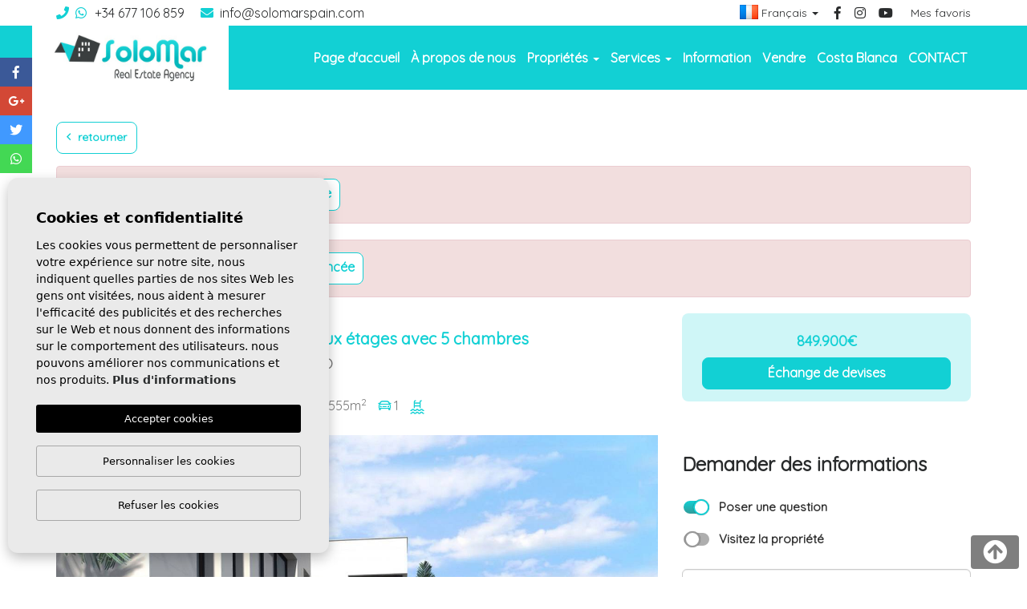

--- FILE ---
content_type: text/html; charset=UTF-8
request_url: https://solomarspain.com/fr/propriete/1392/villa-au-design-contemporain-sur-deux-etages-avec-5-chambres-aguas-nuevas-torrevieja/
body_size: 13818
content:
<!DOCTYPE html>
<!--[if lt IE 7 ]><html class="ie ie6" lang="fr"> <![endif]-->
<!--[if IE 7 ]><html class="ie ie7" lang="fr"> <![endif]-->
<!--[if IE 8 ]><html class="ie ie8" lang="fr"> <![endif]-->
<!--[if (gte IE 9)|!(IE)]><!-->
<html lang="fr">
<!--<![endif]-->
<head>

    <meta charset="utf-8">
    <title>Villa au design contemporain sur deux étages avec 5 ...</title>
    <meta name="description" content="​Villa au design contemporain sur deux étages avec 5 chambres et 3 salles de bains, sur un terrain de 555 m2 situé dans le quartier Aguas Nuevas à Torre..." >
    <meta name="keywords" content="A vendre, villa, 2 étages, piscine privée, près de la plage, jardin privé, #solomarspain, Aguas Nuevas, Torrevieja, Espagne" >
    <meta property="og:site_name" content="solomarspain.com">
    <meta property="og:title" content="Villa au design contemporain sur deux étages avec 5 chambres, Aguas Nuevas, Torrevieja">
            <meta property="og:url" content="https://solomarspain.com/fr/propriete/1392/villa-au-design-contemporain-sur-deux-etages-avec-5-chambres-aguas-nuevas-torrevieja/">
        <meta property="og:type" content="blog">
    <meta property="og:description" content="​Villa au design contemporain sur deux étages avec 5 chambres et 3 salles de bains, sur un terrain de 555 m2 situé dans le quartier Aguas Nuevas à Torrevieja.">
                                <meta property="og:image" content="https://solomarspain.com/media/images/properties/o_1hopon0v2kcr18401g971n4l4141n.jpg">
                <meta name="GOOGLEBOT" content="INDEX,FOLLOW,ALL" >
    <meta name="ROBOTS" content="INDEX,FOLLOW,ALL" >
    <meta name="revisit-after" content="7 DAYS" >
    <meta name="viewport" content="width=device-width, initial-scale=1.0, maximum-scale=1.0, user-scalable=yes">
    <meta name="yandex-verification" content="18fb3056ff05e31a" />

    
    <!-- Global site tag (gtag.js) - Google Analytics -->
    <script async src="https://www.googletagmanager.com/gtag/js?id=G-0X0E3TGGEC"></script>
    <script>
      window.dataLayer = window.dataLayer || [];
      function gtag(){dataLayer.push(arguments);}
      gtag('js', new Date());

      gtag('config', 'G-0X0E3TGGEC');
    </script>
    
    <!-- CSS
    ================================================== -->
    <link rel="stylesheet" href="/css/website.css?1614843060">
    
            <script src='https://www.google.com/recaptcha/api.js?hl=fr"'></script>
    
    <!-- COOKIES
    ================================================== -->
    <link rel="stylesheet" href="//cdnjs.cloudflare.com/ajax/libs/cookieconsent2/3.0.3/cookieconsent.min.css" />

    <script src="//cdnjs.cloudflare.com/ajax/libs/cookieconsent2/3.0.3/cookieconsent.min.js"></script>

    <!--[if lt IE 9]>
    <script src="https://html5shim.googlecode.com/svn/trunk/html5.js"></script>
    <![endif]-->

    <!-- SEO
    ================================================== -->
                                        <link rel="alternate" hreflang="es" href="https://solomarspain.com/es/propiedad/1392/villa-au-design-contemporain-sur-deux-etages-avec-5-chambres-aguas-nuevas-torrevieja/" />
                                                <link rel="alternate" hreflang="en" href="https://solomarspain.comhttps://solomarspain.com/en/property/1392/contemporary-design-villa-on-two-floors-with-5-bedrooms-aguas-nuevas-torrevieja/" />
                                                                    <link rel="alternate" hreflang="nl" href="https://solomarspain.comhttps://solomarspain.com/nl/eigendom/1392/hedendaagse-design-villa-op-twee-verdiepingen-met-5-slaapkamers-aguas-nuevas-torrevieja/" />
                                                <link rel="alternate" hreflang="lt" href="https://solomarspain.comhttps://solomarspain.com/lt/nuosavybe/1392/siuolaikinio-dizaino-vila-per-du-aukstus-su-5-miegamaisiais-aguas-nuevas-torrevieja/" />
                                                <link rel="alternate" hreflang="ru" href="https://solomarspain.comhttps://solomarspain.com/ru/imushestvo/1392/dvuhetazhnaya-sovremennaya-villa-s-5-spalnyami-aguas-nuevas-torreveha/" />
                        
    
    <!-- Favicons
    ================================================== -->
    <link rel="shortcut icon" href="/media/images/icons/favicon.png">
    <link rel="apple-touch-icon-precomposed" sizes="144x144" href="/media/images/icons/apple-touch-icon-144.png">
    <link rel="apple-touch-icon-precomposed" sizes="114x114" href="/media/images/icons/apple-touch-icon-114.png">
    <link rel="apple-touch-icon-precomposed" sizes="72x72" href="/media/images/icons/apple-touch-icon-72.png">
    <link rel="apple-touch-icon-precomposed" href="/media/images/icons/apple-touch-icon-57.png">

    <style type="text/css">
        .abrir-form-movil.mt-4
        {
            margin-top: 30px;
        }
        @media (max-width: 920px) 
        {
            .main-slider .caption 
            {
                top: 22%;
            }
        }
    </style>
</head>

<body class="fr property interior">

    

    <div class="main-header-top hidden-sm hidden-xs">
        <div class="container">
            <div class="row">
                <div class="col-md-5">
                  <div class="pull-left">
                    <div class="contacto-main-header">
	<a href="tel:+34677106859" class="telefono">
	    <i class="fa fa-phone"></i>
	    <i class="fab fa-whatsapp"></i>
	    <span>  +34 677 106 859</span>
	</a>
	<a href="mailto:info@solomarspain.com" class="email">
	    <i class="fa fa-envelope"></i>
	    <span>info@solomarspain.com</span>
	</a>
</div>

                  </div>
                </div>
                <div class="col-md-7">

                    <div class="pull-right">
                        <div class="social-main-header margin-left-20">
                            <a class="favoritos" href="/fr/favoris/"  class="favoritosbtn "><span class="favor"></span> Mes favoris <span id="budget-fav"></span></a>
                        </div>
                    </div>
                    <div class="pull-right">
                        <div class="social-main-header margin-left-15">
    <a href="https://www.facebook.com/solomarspain/ " class="fb">
        <i class="fab fa-facebook-f"></i>
    </a>
    <a href="https://www.instagram.com/solomarspain/" target="_blank" class="fb padding-left-10">
        <i class="fab fa-instagram"></i>
    </a>
    <a href="" target="_blank" class="fb padding-left-10">
        <i class="fab fa-youtube"></i>
    </a>
</div>

                    </div>
                    

                    <div class="pull-right">
                            <div class="dropdown idiomas-dropdown">
        <a href="#" class="dropdown-toggle" id="dropdownMenu1" data-toggle="dropdown" aria-haspopup="true" aria-expanded="true">
            <img src="/media/images/website/flags/fr.png" alt="Français">
            <span>Français</span>
            <div class="caret"></div>
        </a>
        <ul class="dropdown-menu animated fadeIn" aria-labelledby="dropdownMenu1">
                            
                <li>
                    <a href="https://solomarspain.com/propiedad/1392/villa-de-diseno-contemporaneo-en-dos-plantas-de-5-dormitorios-aguas-nuevas-torrevieja/">
                        <img src="/media/images/website/flags/es.png" alt="Español">
                        <span>Español</span>
                    </a>
                </li>
                
                                            
                <li>
                    <a href="https://solomarspain.com/en/property/1392/contemporary-design-villa-on-two-floors-with-5-bedrooms-aguas-nuevas-torrevieja/">
                        <img src="/media/images/website/flags/en.png" alt="English">
                        <span>English</span>
                    </a>
                </li>
                
                                                                        
                <li>
                    <a href="https://solomarspain.com/nl/eigendom/1392/hedendaagse-design-villa-op-twee-verdiepingen-met-5-slaapkamers-aguas-nuevas-torrevieja/">
                        <img src="/media/images/website/flags/nl.png" alt="Nederlands">
                        <span>Nederlands</span>
                    </a>
                </li>
                
                                            
                <li>
                    <a href="https://solomarspain.com/lt/nuosavybe/1392/siuolaikinio-dizaino-vila-per-du-aukstus-su-5-miegamaisiais-aguas-nuevas-torrevieja/">
                        <img src="/media/images/website/flags/lt.png" alt="Lietuviškai">
                        <span>Lietuviškai</span>
                    </a>
                </li>
                
                                            
                <li>
                    <a href="https://solomarspain.com/ru/imushestvo/1392/dvuhetazhnaya-sovremennaya-villa-s-5-spalnyami-aguas-nuevas-torreveha/">
                        <img src="/media/images/website/flags/ru.png" alt="Pусский">
                        <span>Pусский</span>
                    </a>
                </li>
                
                                    </ul>
    </div>

                    </div>
                    <div class="pull-right hidden-xs padding-right-15 margin-top-4">
                        <div id="google_translate_element"></div>
                    </div>
                    
                        
                        
                </div>
            </div>
        </div>
    </div>

    

    <div class="main-header">
        <div class="container">
            <div class="row">
                <div class="col-md-12">
                    <div class="">
                        <a href="/fr/" class="brand" >
                        <img class="img-responsive" src="/media/images/website/1_Primary_logo_512_200.jpg" alt="Solomar ">
                        </a>
                    </div>

                    <div class="menu-responsivo hidden-lg hidden-md">

                        <div class="contacto-main-header hidden-xs pull-left">
	<a href="tel:+34677106859" class="telefono">
	    <i class="fa fa-phone"></i>
	    <i class="fab fa-whatsapp"></i>
	    <span>+34 677 106 859</span>
	</a>
</div>

                            <div class="dropdown idiomas-dropdown">
        <a href="#" class="dropdown-toggle" id="dropdownMenu1" data-toggle="dropdown" aria-haspopup="true" aria-expanded="true">
            <img src="/media/images/website/flags/fr.png" alt="Français">
            <span>Français</span>
            <div class="caret"></div>
        </a>
        <ul class="dropdown-menu animated fadeIn" aria-labelledby="dropdownMenu1">
                            
                <li>
                    <a href="https://solomarspain.com/propiedad/1392/villa-de-diseno-contemporaneo-en-dos-plantas-de-5-dormitorios-aguas-nuevas-torrevieja/">
                        <img src="/media/images/website/flags/es.png" alt="Español">
                        <span>Español</span>
                    </a>
                </li>
                
                                            
                <li>
                    <a href="https://solomarspain.com/en/property/1392/contemporary-design-villa-on-two-floors-with-5-bedrooms-aguas-nuevas-torrevieja/">
                        <img src="/media/images/website/flags/en.png" alt="English">
                        <span>English</span>
                    </a>
                </li>
                
                                                                        
                <li>
                    <a href="https://solomarspain.com/nl/eigendom/1392/hedendaagse-design-villa-op-twee-verdiepingen-met-5-slaapkamers-aguas-nuevas-torrevieja/">
                        <img src="/media/images/website/flags/nl.png" alt="Nederlands">
                        <span>Nederlands</span>
                    </a>
                </li>
                
                                            
                <li>
                    <a href="https://solomarspain.com/lt/nuosavybe/1392/siuolaikinio-dizaino-vila-per-du-aukstus-su-5-miegamaisiais-aguas-nuevas-torrevieja/">
                        <img src="/media/images/website/flags/lt.png" alt="Lietuviškai">
                        <span>Lietuviškai</span>
                    </a>
                </li>
                
                                            
                <li>
                    <a href="https://solomarspain.com/ru/imushestvo/1392/dvuhetazhnaya-sovremennaya-villa-s-5-spalnyami-aguas-nuevas-torreveha/">
                        <img src="/media/images/website/flags/ru.png" alt="Pусский">
                        <span>Pусский</span>
                    </a>
                </li>
                
                                    </ul>
    </div>

                         <!--
                                                 <a class="responsive-search-button btn btn-default btn-sm" href="#"><i class="fa fa-search" aria-hidden="true"></i></a>
                                                -->
                       <a class="responsive-menu-button btn btn-primary btn-sm" href="#sidr-main"><i class="fa fa-bars" aria-hidden="true"></i></a>
                    </div>
                    <nav id="main-nav" class="hidden-sm hidden-xs ">
                        
                        <a class="responsive-menu-button hidden-lg hidden-md close-sidebar" href="#sidr-main">X</a>
                        
                        <ul class="list-inline pull-right ">
                            <li ><a href="/fr/" >Page d'accueil</a></li>
<li ><a href="/fr/a-propos-de-nous/" >À propos de nous</a></li>



<li  class="dropdown  active">
    <a href="#"  class="dropdown-toggle"  id="dropdownMenu5" data-toggle="dropdown" aria-haspopup="true" aria-expanded="true">
        <span>Propriétés</span>
        <div class="caret"></div>
    </a>
 <ul class="dropdown-menu animated fadeIn" aria-labelledby="dropdownMenu5">
        <li><a href="/fr/proprietes/" >Voir toutes les propriétés</a></li>
                    <li><a href="/fr/proprietes-louer-courte-term/" >Louer courte term</a></li>
                    <li><a href="/fr/proprietes-nouvelle-construction/" >Nouvelle construction</a></li>
                    <li><a href="/fr/proprietes-revente/" >Revente</a></li>
                    </ul>
   
</li>
<li class="dropdown ">
    <a href="#" class="dropdown-toggle"  id="dropdownMenu4" data-toggle="dropdown" aria-haspopup="true" aria-expanded="true">
        <span>Services</span>
        <div class="caret"></div>
    </a>
    <ul class="dropdown-menu animated fadeIn" aria-labelledby="dropdownMenu4">
        <li><a href="/fr/services-aux-acheteurs" >pour l'acheteur</a></li>
        <li><a href="/fr/services-de-vendeur" > POUR LES VENDEURS </a></li>
    </ul>
</li>
<li ><a href="/fr/information/" >Information</a></li>

<li ><a href="/fr/vendre-votre-propriete/" >Vendre</a></li>

<li ><a href="/fr/costa-blanca/" >Costa Blanca</a></li>


<li ><a href="/fr/contact/" >CONTACT</a></li>


                        </ul>
                    </nav>

                </div>

            </div>
        </div>
    </div>

    
    
    

        <div class="buscador" style="display: none">
        <div class="container">
            <div class="row">
                <div class="col-md-4 col-md-offset-0 col-sm-8 col-sm-offset-2 col-xs-10 col-xs-offset-1 ">
                    <form action="/fr/proprietes/" method="get" id="searchHomeForm" role="form" class="validate">
    
    <div class="caja-form row">
        <div class="botonera row">
        <div class="pestanya">
            <div class="col-md-12">
                <div class="form-group">
                    <a id="venta" class="btn btn-primary">
                        Vente
                    </a>
                    <a id="alquiler" class="btn btn-default">
                        De location
                    </a>
                    <input type="hidden" name="alquiler"  value="">
                </div>
            </div>
        </div>
        
    </div>
        <div class="col-md-12">
            <div class="row">
                <div class="col-md-12">
                    <div id="cierre" class="form-group hidden-lg hidden-md">
                        <a href="#" class="responsive-search-button"><i class="fa fa-times" aria-hidden="true"></i></a>
                    </div>
                    <div id="opciones" class="form-group">
                        <div class="row opciones-buscador">
                            <div class="col-md-12">
                            <div class="pull-left">
                                <span>Nouvelle construction</span>
                                <div class="pull-right">
                                <input type="checkbox" name="st" 
                                                                                                                                    class="lcs_check lcs_tt2" value="3" /> 
                                </div>
                            </div>
                            <div class="pull-left padding-left-15">
                                <span>Revente</span>
                               
                                <div class="pull-right">
                                <input type="checkbox" name="st2" 
                                                                                                                                     value="2" /> 
                                </div>
                            </div>
                            </div>
                        </div>  
                    </div>
                </div>
                <div class="col-md-12">
                    <div class="form-group">
                        <input type="text" name="rf" id="rf" class="form-control" value="" placeholder="Référence" />
                    </div>
                </div>
                
                <div class="col-md-12">
                    <div class="form-group">
                        <select name="tp[]" id="tp" class="form-control select2" multiple data-placeholder="Type de bien">
                                                                                                <option value="1" >Appartement</option>
                                                                                                                                <option value="15" >Bungalow</option>
                                                                                                                                <option value="23" >Duplex</option>
                                                                                                                                <option value="46" >Local commercial </option>
                                                                                                                                <option value="45" >Maison adossées</option>
                                                                                                                                <option value="3" >Parcelle</option>
                                                                                                                                <option value="14" >Penthouse</option>
                                                                                                                                <option value="2" >Villa</option>
                                                                                    </select>
                    </div>
                </div>
                <div class="col-md-12">
                    <div class="form-group">
                        <select name="loct[]" id="loct" class="form-control select2" multiple data-placeholder="Ville">
                            <option value="">Ville</option>
                                                        <option value="8199" >Águilas</option>
                                                        <option value="8209" >Alfaz del Pi</option>
                                                        <option value="8182" >Algorfa</option>
                                                        <option value="8190" >Alhama de Murcia</option>
                                                        <option value="8160" >Almoradi</option>
                                                        <option value="8149" >Altea</option>
                                                        <option value="8195" >Avileses</option>
                                                        <option value="8196" >Balsicas</option>
                                                        <option value="8145" >Benidorm</option>
                                                        <option value="8141" >Benijofar</option>
                                                        <option value="8157" >Benissa</option>
                                                        <option value="8159" >Bigastro</option>
                                                        <option value="8162" >Busot</option>
                                                        <option value="8208" >Cabo de Palos</option>
                                                        <option value="8216" >Calasparra</option>
                                                        <option value="8158" >Calpe</option>
                                                        <option value="8137" >Ciudad Quesada</option>
                                                        <option value="8173" >Cumbre del Sol</option>
                                                        <option value="8163" >Daya Nueva</option>
                                                        <option value="8179" >Daya Vieja</option>
                                                        <option value="8178" >Denia</option>
                                                        <option value="8161" >Dolores</option>
                                                        <option value="8181" >El Campello</option>
                                                        <option value="8146" >Finestrat</option>
                                                        <option value="8205" >Fortuna</option>
                                                        <option value="8174" >Gran Alacant</option>
                                                        <option value="8125" >Guardamar del Segura</option>
                                                        <option value="8204" >Hondón de las Nievas</option>
                                                        <option value="8215" >Jacarilla</option>
                                                        <option value="8169" >La Manga del Mar Menor</option>
                                                        <option value="8154" >La Marina</option>
                                                        <option value="8138" >La Mata</option>
                                                        <option value="8147" >La Nucia</option>
                                                        <option value="8171" >Los Alcazares</option>
                                                        <option value="8164" >Los Montesinos</option>
                                                        <option value="8167" >Mil Palmeras</option>
                                                        <option value="8214" >Monforte Del Cid</option>
                                                        <option value="8184" >Mutxamiel</option>
                                                        <option value="8153" >Orihuela Costa</option>
                                                        <option value="8151" >Pilar de la Horadada</option>
                                                        <option value="8148" >Polop</option>
                                                        <option value="8142" >Rojales</option>
                                                        <option value="8206" >Roldan</option>
                                                        <option value="8172" >San Fulgencio</option>
                                                        <option value="8200" >San Javier</option>
                                                        <option value="8210" >San Juan de Los Terreros</option>
                                                        <option value="8175" >San Juan playa</option>
                                                        <option value="8165" >San Miguel de Salinas</option>
                                                        <option value="8168" >San Pedro del Pinatar</option>
                                                        <option value="8140" >Santa Pola</option>
                                                        <option value="8197" >Santiago de la Ribera</option>
                                                        <option value="8152" >Torre de la Horadada</option>
                                                        <option value="8212" >Torre Pacheco</option>
                                                        <option value="8136" >Torrevieja</option>
                                                        <option value="8150" >Villajoyosa</option>
                                                        <option value="8202" >Xeresa</option>
                                                    </select>
                    </div>
                </div>
            </div>
            <div class="row">
                <div class="col-md-6">
                    <div class="form-group">
                        <select name="bd" id="bd" class="form-control ">
                            <option value="" selected>Chambres</option>
                                                        <option value="1" >1</option>
                                                        <option value="2" >2</option>
                                                        <option value="3" >3</option>
                                                        <option value="4" >4</option>
                                                        <option value="5" >+5</option>
                                                    </select>
                    </div>
                </div>
                <div class="col-md-6">
                    <div class="form-group">
                        <select name="bt" id="bt" class="form-control">
                            <option value="" selected>Salles de bain</option>
                                                        <option value="1" >1</option>
                                                        <option value="2" >2</option>
                                                        <option value="3" >3</option>
                                                        <option value="4" >+4</option>
                                                    </select>
                    </div>
                </div>
            </div>    
            <div class="row">
                <div class="col-md-6">
                    <div class="form-group">
                        <select name="prds" id="prds" class="form-control">
                            <option value="" selected>Prix ​​à partir</option>
                            <option value="200" >200 €</option>
                            <option value="400" >400 €</option>
                            <option value="600" >600 €</option>
                            <option value="800" >800 €</option>
                            <option value="1000" >1.000 €</option>
                            <option value="1200" >1.200 €</option>
                            <option value="1400" >1.400 €</option>
                            <option value="1600" >1.600 €</option>
                            <option value="1800" >1.800 €</option>
                            <option value="2000" >2.000 €</option>
                            <option value="3000" >+3.000 €</option>
                            <option value="50000" >50.000 €</option>
                            <option value="100000" >100.000€</option>
                            <option value="150000" >150.000 €</option>
                            <option value="200000" >200.000 €</option>
                            <option value="250000" >250.000 €</option>
                            <option value="300000" >300.000 €</option>
                            <option value="350000" >350.000 €</option>
                            <option value="400000" >400.000 €</option>
                            <option value="450000" >450.000 €</option>
                            <option value="500000" >500.000 €</option>
                            <option value="550000" >550.000 €</option>
                            <option value="600000" >600.000 €</option>
                            <option value="650000" >650.000 €</option>
                            <option value="700000" >700.000 €</option>
                            <option value="1000000" >+1.000.000 €</option>
                        </select>
                    </div>
                </div>
                <div class="col-md-6">
                    <div class="form-group">
                        <select name="prhs" id="prhs" class="form-control">
                            <option value="" selected>Prix ​​jusqu'à</option>
                            <option value="200" >200 €</option>
                            <option value="400" >400 €</option>
                            <option value="600" >600 €</option>
                            <option value="800" >800 €</option>
                            <option value="1000" >1.000 €</option>
                            <option value="1200" >1.200 €</option>
                            <option value="1400" >1.400 €</option>
                            <option value="1600" >1.600 €</option>
                            <option value="1800" >1.800 €</option>
                            <option value="2000" >2.000 €</option>
                            <option value="3000" >+3.000 €</option>
                            <option value="50000" >50.000 €</option>
                            <option value="100000" >100.000€</option>
                            <option value="150000" >150.000 €</option>
                            <option value="200000" >200.000 €</option>
                            <option value="250000" >250.000 €</option>
                            <option value="300000" >300.000 €</option>
                            <option value="350000" >350.000 €</option>
                            <option value="400000" >400.000 €</option>
                            <option value="450000" >450.000 €</option>
                            <option value="500000" >500.000 €</option>
                            <option value="550000" >550.000 €</option>
                            <option value="600000" >600.000 €</option>
                            <option value="650000" >650.000 €</option>
                            <option value="700000" >700.000 €</option>
                            <option value="1000000" >+1.000.000 €</option>
                        </select>
                    </div>
                </div>
                
                
            </div>
        </div>
        <div class="col-md-12">
            <div class="row">
                <div class="col-md-12">
                    <div class="row">
                        <div class="col-md-12">
                            <div class="form-group">
                                <input type="hidden" name="date" id="date" value="1768763602" />
                                <input type="hidden" name="langx" id="langx" value="fr">
                                <a href="/fr/recherche-avancee/" class="btn btn-default btn-block">Recherche Avancée</a>
                            </div>
                        </div>
                        <!--
                        <div class="col-md-6">
                            <div class="result"><span></span> Propriétés</div>
                        </div>-->
                    </div>
                </div>
            </div>
            <div class="row">
                <div class="col-md-12">
                    <div class="form-group">
                        <div class="form-group">
                            <button type="submit" class="btn btn-primary btn-block">Chercher</button>
                        </div>
                    </div>
                </div>
            </div>
        </div>
    </div>
</form>
                </div>
            </div>
        </div>
    </div>
    


<div class="page-content ficha-propiedad">
    <div class="container">
        <div class="row">
            <div class="col-md-12">
                <div class="page-content">
                    
                  <!--<ol class="breadcrumb hidden-xs hidden-sm">
    <li><a href="/fr/">Page d'accueil</a></li>
    <li><a href="/fr/proprietes/?locun[]=1">Espagne</a></li>
    <li><a href="/fr/proprietes/?lopr[]=1">Alicante (Costa Blanca)</a></li>
    <li><a href="/fr/proprietes/?loct[]=8136">Torrevieja</a></li>
    <li><a href="/fr/proprietes/?lozn[]=27">Aguas Nuevas</a></li>
    <li><a href="/fr/proprietes/?tp[]=2">Villa</a></li>
    <li><a href="/fr/proprietes/?st=3">Nouvelle construction</a></li>
    <li class="active">Réf.: STN79</li>
</ol> -->
                </div>
                
                <a href="" class="btn-volver btn"><i class="far fa-angle-left"></i> Retourner</a>
                
                    <div class="alert alert-danger margin-top-15" role="alert">
        Propriété non disponible.
        <a href="/fr/recherche-avancee/" class="btn btn-danger btn-sm">Recherche Avancée</a>
    </div>

    <div class="alert alert-danger margin-top-15" role="alert">
        Cette propriété a été vendue.
        <a href="/fr/recherche-avancee/" class="btn btn-danger btn-sm">Recherche Avancée</a>
    </div>


                <div class="row">
                    <div class="col-md-8">
                        
                            <h1>
        Villa au design contemporain sur deux étages avec 5 chambres

        <small>
            Torrevieja
                                                                    - Aguas Nuevas
                                                                 - Alicante (Costa Blanca)
        </small>    
        <!--
                    <br><small>Villa au design contemporain sur deux étages avec 5 chambres, Aguas Nuevas, Torrevieja</small>
         -->
    </h1>

                        
                        <div class="row">
                            <div class="col-md-2 col-sm-2 col-xs-4 margin-bottom-15">
                                 <div class="referencia">
                                    Réf.: <strong>STN79</strong>
                                </div>
                            </div>
                            <div class="col-md-10 col-sm-10 col-xs-9">
                                
                                <div class="iconos">

            <span class="beds"><i class="fas fa-bed"></i> <span class="info-icono"></span> 5</span>
                <span class="baths"><i class="far fa-bath"></i>  <span class="info-icono"></span> 3</span>
                <span><i class="far fa-home"></i>
        187m<sup>2</sup></span>
                <span class="m2p"><i class="far fa-map"></i>
         555m<sup>2</sup></span>
        
                <span class="m2p"><i class="far fa-car" aria-hidden="true"></i>

         1
        </span>
                <span class="pool"><img src="/media/images/icons/pool.svg" alt="M2" /> </span>
    
</div>  
                            </div>
                        </div>
                     
                    </div>
                    <div class="col-md-4 col-sm-6">
                        
                        <div class="precio">

    
            849.900€
    
	<a href="#" data-reveal-id="divisaModal" class="btn btn-primary btn-block margin-top-10"> Échange de devises</a>

</div>

                    </div>
                </div>
                <div class="row">
                    <div class="col-md-8">
                        <div class="property-gal">
                            
                            <div class="labels">
                <div class="label label-danger">VENDU</div>
                                    <div class="label label-info">PROPRIÉTÉ DE LUXE</div>
            </div>
                            
                            
<div class="property-slider">
    <div class="slides">
                <div>
                                                                                                                        <a href="/media/images/properties/thumbnails/o_1hopon0v2kcr18401g971n4l4141n_1600x900.jpg" class="gallProp">
                    <img src="/media/images/properties/thumbnails/o_1hopon0v2kcr18401g971n4l4141n_1600x900.jpg" alt="Nouvelle construction - Villa - Torrevieja - Aguas Nuevas" class="img-responsive" title="Nouvelle construction - Villa - Torrevieja - Aguas Nuevas" width="1600" height="900" />
                </a>
                    </div>
                <div>
                                                                                                                        <a href="/media/images/properties/thumbnails/o_1hopots361l631jsr6lgcch8n234_1600x900.jpg" class="gallProp">
                    <img src="/media/images/properties/thumbnails/o_1hopots361l631jsr6lgcch8n234_1600x900.jpg" alt="Nouvelle construction - Villa - Torrevieja - Aguas Nuevas" class="img-responsive" title="Nouvelle construction - Villa - Torrevieja - Aguas Nuevas" width="1600" height="900" />
                </a>
                    </div>
                <div>
                                                                                                                        <a href="/media/images/properties/thumbnails/o_1hopotvps19a5p1v119c1q10mhr36_1600x900.jpg" class="gallProp">
                    <img src="/media/images/properties/thumbnails/o_1hopotvps19a5p1v119c1q10mhr36_1600x900.jpg" alt="Nouvelle construction - Villa - Torrevieja - Aguas Nuevas" class="img-responsive" title="Nouvelle construction - Villa - Torrevieja - Aguas Nuevas" width="1600" height="900" />
                </a>
                    </div>
                <div>
                                                                                                                        <a href="/media/images/properties/thumbnails/o_1hopon0v21ome1npusa7oq319pa1p_1600x900.jpg" class="gallProp">
                    <img src="/media/images/properties/thumbnails/o_1hopon0v21ome1npusa7oq319pa1p_1600x900.jpg" alt="Nouvelle construction - Villa - Torrevieja - Aguas Nuevas" class="img-responsive" title="Nouvelle construction - Villa - Torrevieja - Aguas Nuevas" width="1600" height="900" />
                </a>
                    </div>
                <div>
                                                                                                                        <a href="/media/images/properties/thumbnails/o_1hopon0v218q71mn612gg9mh18vc1o_1600x900.jpg" class="gallProp">
                    <img src="/media/images/properties/thumbnails/o_1hopon0v218q71mn612gg9mh18vc1o_1600x900.jpg" alt="Nouvelle construction - Villa - Torrevieja - Aguas Nuevas" class="img-responsive" title="Nouvelle construction - Villa - Torrevieja - Aguas Nuevas" width="1600" height="900" />
                </a>
                    </div>
                <div>
                                                                                                                        <a href="/media/images/properties/thumbnails/o_1hopon0v21kj75l7mqkbt0djs1q_1600x900.jpg" class="gallProp">
                    <img src="/media/images/properties/thumbnails/o_1hopon0v21kj75l7mqkbt0djs1q_1600x900.jpg" alt="Nouvelle construction - Villa - Torrevieja - Aguas Nuevas" class="img-responsive" title="Nouvelle construction - Villa - Torrevieja - Aguas Nuevas" width="1600" height="900" />
                </a>
                    </div>
            </div>
</div>

<div class="property-gallery-slider">
    <div class="slides">
                <div>
                                                                                                                        <img src="/media/images/properties/thumbnails/o_1hopon0v2kcr18401g971n4l4141n_200x150.jpg" alt="Nouvelle construction - Villa - Torrevieja - Aguas Nuevas" class="img-responsive" title="Nouvelle construction - Villa - Torrevieja - Aguas Nuevas" width="200" height="150" />
                    </div>
                <div>
                                                                                                                        <img src="/media/images/properties/thumbnails/o_1hopots361l631jsr6lgcch8n234_200x150.jpg" alt="Nouvelle construction - Villa - Torrevieja - Aguas Nuevas" class="img-responsive" title="Nouvelle construction - Villa - Torrevieja - Aguas Nuevas" width="200" height="150" />
                    </div>
                <div>
                                                                                                                        <img src="/media/images/properties/thumbnails/o_1hopotvps19a5p1v119c1q10mhr36_200x150.jpg" alt="Nouvelle construction - Villa - Torrevieja - Aguas Nuevas" class="img-responsive" title="Nouvelle construction - Villa - Torrevieja - Aguas Nuevas" width="200" height="150" />
                    </div>
                <div>
                                                                                                                        <img src="/media/images/properties/thumbnails/o_1hopon0v21ome1npusa7oq319pa1p_200x150.jpg" alt="Nouvelle construction - Villa - Torrevieja - Aguas Nuevas" class="img-responsive" title="Nouvelle construction - Villa - Torrevieja - Aguas Nuevas" width="200" height="150" />
                    </div>
                <div>
                                                                                                                        <img src="/media/images/properties/thumbnails/o_1hopon0v218q71mn612gg9mh18vc1o_200x150.jpg" alt="Nouvelle construction - Villa - Torrevieja - Aguas Nuevas" class="img-responsive" title="Nouvelle construction - Villa - Torrevieja - Aguas Nuevas" width="200" height="150" />
                    </div>
                <div>
                                                                                                                        <img src="/media/images/properties/thumbnails/o_1hopon0v21kj75l7mqkbt0djs1q_200x150.jpg" alt="Nouvelle construction - Villa - Torrevieja - Aguas Nuevas" class="img-responsive" title="Nouvelle construction - Villa - Torrevieja - Aguas Nuevas" width="200" height="150" />
                    </div>
            </div>
</div>

                        </div>

                        
                        <ul class="nav nav-tabs nav-justified" id="myTabs" role="tablist">

    <li role="presentation" class="active"><a href="#caracteristicas" id="caracteristicas-tab" role="tab" data-toggle="tab" aria-controls="caracteristicas" aria-expanded="true">
    <i class="fas fa-list"></i>
    <span>Les caractéristiques</span></a></li>

            <li role="presentation"><a href="#descripcion" role="tab" id="descripcion-tab" data-toggle="tab" aria-controls="descripcion"><i class="fas fa-align-left"></i><span>La description</span></a></li>
    
            <li role="presentation"><a href="#mapa" role="tab" id="mapa-tab" data-toggle="tab" aria-controls="mapa">
        <i class="fas fa-map-marker-alt"></i>
        <span>Emplacement</span></a></li>
    
    
            <li role="presentation"><a href="#planos" role="tab" id="planos-tab" data-toggle="tab" aria-controls="planos"><i class="far fa-file-powerpoint"></i><span>Plans</span></a></li>
    
    
            <li role="presentation"><a href="#economia" role="tab" id="economia-tab" data-toggle="tab" aria-controls="economia"><i class="fas fa-euro-sign"></i><span>Économie</span></a></li>
    
    
    
    
</ul>
                        
                        <div class="tab-content" id="myTabContent">
    <div class="tab-pane fade in active" role="tabpanel" id="caracteristicas" aria-labelledby="caracteristicas-tab">
        <h2>Les caractéristiques</h2>
<ul class="columnas-50">
    <li> <i class="fas fa-check"></i><strong>Chambres:</strong> 5</li>

    <li> <i class="fas fa-check"></i> <strong>Salles de bain:</strong> 3</li>

            <li><i class="fas fa-check"></i><strong>Construit:</strong> 187m<sup>2</sup></li>
    
            <li><i class="fas fa-check"></i><strong>Terrain:</strong> 555m<sup>2</sup></li>
    
    
    
    
    
    
            <li><i class="fas fa-check"></i><strong>Cuisine:</strong> 1</li>
    
    
    
    
            <li><i class="fas fa-check"></i><strong>Armoires encastrées:</strong> 4 </li>
    
            <li><i class="fas fa-check"></i><strong>Places de parking:</strong> 1 </li>
    
            <li><i class="fas fa-check"></i><strong>Certificat énergétique: </strong>En cours</li>
    
            <li><i class="fas fa-check"></i><strong>Année de construction:</strong> 2021</li>
    
    
            <li><i class="fas fa-check"></i><strong>Piscine</strong></li>
    
            <li><i class="fas fa-check"></i><strong>Balcon: </strong> 11 m<sup>2</sup></li>
    
    
            <li><i class="fas fa-check"></i><strong>Distance à la plage:</strong> 2 Km.</li>
    
            <li><i class="fas fa-check"></i><strong>Distance à l'aéroport:</strong> 42 Km.</li>
    
            <li><i class="fas fa-check"></i><strong>Distance aux loisirs:</strong> 1 Km.</li>
    
            <li><i class="fas fa-check"></i><strong>Distance au parcours de golf:</strong> 15 Km.</li>
    
                        <li><i class="fas fa-check"></i><strong>Piscine private</strong></li>
                                <li><i class="fas fa-check"></i><strong>Electroménage</strong></li>
                                <li><i class="fas fa-check"></i><strong>Balcon</strong></li>
                                <li><i class="fas fa-check"></i><strong>Jardin private</strong></li>
                                <li><i class="fas fa-check"></i><strong>Pre-installation de climatisation</strong></li>
                                <li><i class="fas fa-check"></i><strong>Double-vitrage</strong></li>
                                <li><i class="fas fa-check"></i><strong>Buanderie</strong></li>
                                <li><i class="fas fa-check"></i><strong>Style moderne</strong></li>
                                <li><i class="fas fa-check"></i><strong>Système aérothermique</strong></li>
                                <li><i class="fas fa-check"></i><strong>Le four</strong></li>
                                <li><i class="fas fa-check"></i><strong>Machine à laver</strong></li>
                                <li><i class="fas fa-check"></i><strong>Hotte de cuisinière</strong></li>
                                <li><i class="fas fa-check"></i><strong>Réfrigérateur</strong></li>
                                <li><i class="fas fa-check"></i><strong>Plaque vitrocéramique</strong></li>
                                <li><i class="fas fa-check"></i><strong>Lave-vaisselle</strong></li>
                                <li><i class="fas fa-check"></i><strong>Éclairage extérieur</strong></li>
                                <li><i class="fas fa-check"></i><strong>Meubles de cuisine</strong></li>
                                <li><i class="fas fa-check"></i><strong>Meuble de salle de bain avec lavabo</strong></li>
                                <li><i class="fas fa-check"></i><strong>Porte d'entrée blindée</strong></li>
            
</ul>
    </div>
    <div class="tab-pane fade" role="tabpanel" id="descripcion" aria-labelledby="descripcion-tab">
        	<h2>La description</h2>
            <p>Villa au design contemporain sur deux étages avec 5 chambres et 3 salles de bains, sur un terrain de 555 m2 situé dans le quartier Aguas Nuevas à Torrevieja près de la plage et de tous les services nécessaires.</p>
<p>Comprend un pack d'appareils et une piscine de 4 × 8 mètres.</p>
<p>Contactez-nous pour plus d'informations.</p>
<p>#solomarspain</p>
    
    </div>
    <div class="tab-pane fade" role="tabpanel" id="mapa" aria-labelledby="mapa-tab">
        	<h2>Emplacement</h2>
        <div class="porta-gmap">
        <div class="gmap"></div>
    </div>

    </div>
    <div class="tab-pane fade" role="tabpanel" id="mapa" aria-labelledby="mapa-tab">
        	<h2>Emplacement</h2>
        <div class="porta-gmap">
        <div class="gmap"></div>
    </div>

    </div>
    <div class="tab-pane fade" role="tabpanel" id="zonas" aria-labelledby="zonas-tab">
        <h2></h2>


    </div>
    <div class="tab-pane fade" role="tabpanel" id="planos" aria-labelledby="planos-tab">
        <h2>Plans</h2>
<ul class="list-inline">
            <li>
                                                                                                                                    <a href="/media/images/properties/o_1hopotijgi0d1gg48cg1au01fgv2k.jpg" class="gallPropPlans">
                    <img src="/media/images/properties/thumbnails/o_1hopotijgi0d1gg48cg1au01fgv2k_200x150.jpg" alt="Nouvelle construction - Villa - Torrevieja - Aguas Nuevas" class="img-responsive" title="Nouvelle construction - Villa - Torrevieja - Aguas Nuevas" width="200" height="150" />
                </a>
                    </li>
            <li>
                                                                                                                                    <a href="/media/images/properties/o_1hopotm60jgs1b9fpr619r29ig2m.jpg" class="gallPropPlans">
                    <img src="/media/images/properties/thumbnails/o_1hopotm60jgs1b9fpr619r29ig2m_200x150.jpg" alt="Nouvelle construction - Villa - Torrevieja - Aguas Nuevas" class="img-responsive" title="Nouvelle construction - Villa - Torrevieja - Aguas Nuevas" width="200" height="150" />
                </a>
                    </li>
    </ul>
    </div>
    <div class="tab-pane fade" role="tabpanel" id="videos" aria-labelledby="videos-tab">
        <div class="row">
                        </div>
    </div>
    <div class="tab-pane fade" role="tabpanel" id="economia" aria-labelledby="economia-tab">
        <div class="row">
    <div class="col-md-12">
        <form name="formCalc" method="post" id="formCalc" class="prop-contact validate clearfix">
            <h2>Économie</h2>
            <h3>Calculez l'hypothèque.
 Le calcul est indicatif et sujet à des erreurs. Le prix n'inclut pas les taxes et les frais d'achat.</h3>
            <div class="form-group">
                <label for="muamount">Montant du crédit:</label>
                <input id="muamount" size="12" type="text" name="muamount" value="849900" class="form-control required">
            </div>
            <div class="form-group">
                <label for="muinterest">Intérêt:</label>
                <input id="muinterest" size="5" type="text" name="muinterest" value="3.5" class="form-control required">
            </div>
            <div class="form-group">
                <label for="muterm">Durée:</label>
                <div class="relative">
                    <select name="muterm" id="muterm" class="form-control required">
                        <option value="1">1 An</option>
                        <option value="2">2 Années</option>
                        <option value="3">3 Années</option>
                        <option value="4">4 Années</option>
                        <option value="5">5 Années</option>
                        <option value="6">6 Années</option>
                        <option value="7">7 Années</option>
                        <option value="8">8 Années</option>
                        <option value="9">9 Années</option>
                        <option value="10">10 Années</option>
                        <option value="11">11 Années</option>
                        <option value="12">12 Années</option>
                        <option value="13">13 Années</option>
                        <option value="14">14 Années</option>
                        <option value="15">15 Années</option>
                        <option value="16">16 Années</option>
                        <option value="17">17 Années</option>
                        <option value="18">18 Années</option>
                        <option value="19">19 Années</option>
                        <option value="20" selected="">20 Années</option>
                        <option value="21">21 Années</option>
                        <option value="22">22 Années</option>
                        <option value="23">23 Années</option>
                        <option value="24">24 Années</option>
                        <option value="25">25 Années</option>
                        <option value="26">26 Années</option>
                        <option value="27">27 Années</option>
                        <option value="28">28 Années</option>
                        <option value="29">29 Années</option>
                        <option value="30">30 Années</option>
                    </select>
                </div>
            </div>
            <button type="button" name="calc" id="calc" class="btn btn-primary btn-block" style="margin-top: 20px;">Calculer</button>
            <!-- <div class="form-group">
            <label for="txtinterest">Intérêts:</label>
            <input id="txtinterest" size="12" type="text" name="txtinterest" class="form-control">
            </div> -->
            <div class="form-group margin-top-20">
                <label for="txtrepay">Vos paiements mensuels seront:</label>
                <input id="txtrepay" size="12" type="text" name="txtrepay" class="form-control">
            </div>
        </form>
    </div>
    <div class="col-md-12">
        <h3>Échange de devises</h3>
        <ul class="list-exchange list-unstyled"><li><strong class="c3">Livres sterling:</strong> 737.203 GBP</li><li><strong class="c3">Rouble russe:</strong> 737.203 RUB</li><li><strong class="c3">Franc suisse:</strong> 791.597 CHF</li><li><strong class="c3">Yuan chinois:</strong> 6.883.170 CNY</li><li><strong class="c3">Dollar:</strong> 987.924 USD</li><li><strong class="c3">Couronne suédoise:</strong> 9.092.655 SEK</li><li><strong class="c3">La couronne norvégienne:</strong> 9.960.828 NOK</li></ul>
                    </div>
</div>
    </div>
    <div class="tab-pane fade" role="tabpanel" id="preciosmes" aria-labelledby="preciosmes-tab">
        <ul class="list-group">
    <li class="list-group-item"><b>Janvier</b> <span class="badge">0 €</span></li>
    </li>
    <li class="list-group-item"><b>Février</b> <span class="badge">0 €</span></li>
    </li>
    <li class="list-group-item"><b>Mars</b> <span class="badge">0 €</span></li>
    </li>
    <li class="list-group-item"><b>Avril</b> <span class="badge">0 €</span></li>
    </li>
    <li class="list-group-item"><b>Mai</b> <span class="badge">0 €</span></li>
    </li>
    <li class="list-group-item"><b>Juin</b> <span class="badge">0 €</span></li>
    </li>
    <li class="list-group-item"><b>Juillet</b> <span class="badge">0 €</span></li>
    </li>
    <li class="list-group-item"><b>Août</b> <span class="badge">0 €</span></li>
    </li>
    <li class="list-group-item"><b>Septembre</b> <span class="badge">0 €</span></li>
    </li>
    <li class="list-group-item"><b>Octobre</b> <span class="badge">0 €</span></li>
    </li>
    <li class="list-group-item"><b>Novembre</b> <span class="badge">0 €</span></li>
    </li>
    <li class="list-group-item"><b>Décembre</b> <span class="badge">0 €</span></li>
    </li>
</ul>
    </div>
    <div class="tab-pane fade" role="tabpanel" id="descargas" aria-labelledby="descargas-tab">
        <h2>Téléchargements</h2>
    
    </div>
    <div class="tab-pane fade" role="tabpanel" id="calendar" aria-labelledby="calendar-tab">
        <div id="calendar-disp"></div>
    </div>
</div>

                    </div>
                    <div class="col-md-4 col-sm-12 col-xs-12">
                        
                        <div class="row">
    <div class="col-md-12">
        <form action="#" id="requestInfoForm" method="post" class="prop-contact validate">
            <h3>Demander des informations</h3>
            
            <ul class="radios">
                
                <li>
                    <input type="radio" checked name="motivo" value="Poser une question"> <label>Poser une question</label>
                </li>
                <li>
                    <input type="radio"  name="motivo" value="Visitez la propriété"> <label>Visitez la propriété</label>
                </li>
            </ul>
            <div class="form-group">
                <input type="text" class="form-control required" name="name" id="name" placeholder="Prénom  *">
            </div>
            <div class="form-group">
                <input type="text" class="form-control required email" name="email" id="email" placeholder="Email  *">
            </div>
            <div class="form-group">
                <input type="text" class="form-control " name="phone" id="phone" placeholder="Téléphone">
            </div>
            <div class="form-group">
                <textarea name="comment" id="comment" class="form-control required" rows="8" placeholder="Question *"></textarea>
            </div>
            <div class="checkbox">
                <label>
                    <input type="checkbox" name="lpd" id="lpd" class="required">
                    <a href="/fr/intimite/" target="_blank">
                    Cochez la case pour confirmer que vous avez lu et compris notre politique de confidentialité
                    </a>
                </label>
            </div>
            <input type="hidden" name="lang" value="fr">
            <input type="hidden" name="id" value="1392">
            <input type="text" name="f180126" value="" class="hide">
            <div class="legal">
                
            </div>
            <div class="boton">
                <input type="submit" value="Demander des informations" class="btn btn-primary btn-sm btn-block" />
            </div>
            <div class="gdpr">
<b>Responsable del tratamiento:</b> Solo Mar Spain,
<b>Finalidad del tratamiento:</b> Gestión y control de los servicios ofrecidos a través de la página Web de Servicios inmobiliarios, Envío de información a traves de newsletter y otros,
 <b>Legitimación:</b> Por consentimiento,
 <b>Destinatarios:</b> No se cederan los datos, salvo para elaborar contabilidad,
 <b>Derechos de las personas interesadas:</b> Acceder, rectificar y suprimir los datos, solicitar la portabilidad de los mismos, oponerse altratamiento y solicitar la limitación de éste,
 <b>Procedencia de los datos: </b> El Propio interesado,
 <b>Información Adicional: </b> Puede consultarse la información adicional y detallada sobre protección de datos <a href="https://solomarspain.com/privacidad/" target="_blank">Aquí</a>.
</div>
        </form>
    </div>
</div>

                        
                        <hr>
<div class="row">
		<div class="col-md-12 col-sm-6 margin-bottom-5">
		<a href="#" class="btn btn-primary btn-block bajada" data-reveal-id="bajadaModal">Informer le prix baisse</a>
	</div>
			<div class="col-md-12 col-sm-6 margin-bottom-5">
		<a href="#" class="btn btn-default btn-block oferta " data-reveal-id="ofertaModal">Faire une offre</a>
	</div>
</div>









                        
                        <hr>

<a rel="nofollow" href="/modules/property/add-fav.php?fav=1392" class="btn btn-primary btn-block add-fav "> Ajouter aux Favoris</a>

<a rel="nofollow" href="/modules/property/rem-fav.php?fav=1392" class="btn btn-primary btn-block rem-fav hide">Retirer des favoris</a>

<a href="/" class="btn btn-primary btn-block enviar" data-reveal-id="friendPureModal">Envoyer à un ami</a>

<a target="_blank" href="https://api.whatsapp.com/send?phone=34677106859&text=Je%20suis%20int%C3%A9ress%C3%A9%20par%20cette%20propri%C3%A9t%C3%A9%3A%20STN79" class="btn btn-primary btn-block hidden-md hidden-lg">
  <i class="fab fa-whatsapp"></i> Contact par Whatsapp</a>


<a rel="nofollow" href="/modules/property/save.php?id=1392&lang=fr" class="btn btn-primary btn-block descargar">PDF/Imprimer</a>

                        <hr>
                        <div class="certificacion-energetica">
                            <div class="row">
                                <div class="col-md-12 col-xs-12 text-center">
                                    <img src="/media/images/website/certificacion-energetica.png" alt="" style="display: inline-block;">
                                    <div class="text-left" style="display: inline-block;">
                                        <h3 class="h4">Certificat énergétique<br>
                                        <span class="h2">
                                                                                    En cours
                                                                            </span>
                                        </h3>
                                    </div>
                                </div>
                            </div>
                        </div>
                    </div>
                </div>
                <div class="row">
                    <div class="col-md-12">
                        
                    </div>
                </div>
            </div>
        </div>
    </div>
</div>


<div id="friendPureModal" class="reveal-modal">
    <h2><span>Envoyer à un ami</span></h2>
    <div class="col-md-12">
        <form action="#" id="sendFriendForm" method="post" class="validate">
        <div class="form-group">
            <label for="name">Votre Prénom *</label>
            <input type="text" class="form-control required" name="name" id="name" placeholder="Prénom">
        </div>
        <div class="form-group">
            <label for="email">Votre Email *</label>
            <input type="text" class="form-control required email" name="email" id="email" placeholder="Email">
        </div>
        <div class="form-group">
            <label for="fname">Le nom de ton ami *</label>
            <input type="text" class="form-control required" name="fname" id="fname" placeholder="Prénom">
        </div>
        <div class="form-group">
            <label for="femail">Email de votre ami *</label>
            <input type="text" class="form-control required email" name="femail" id="femail" placeholder="Email">
        </div>
        <div class="form-group">
            <label for="comment">Message</label>
            <textarea name="acomment" id="acomment" class="form-control" rows="3" placeholder="Message"></textarea>
        </div>
        <div class="checkbox">
            <label>
                <input type="checkbox" name="lpd" id="lpd" class="required">
                <a href="/fr/intimite/" target="_blank">
                Cochez la case pour confirmer que vous avez lu et compris notre politique de confidentialité
                </a>
            </label>
        </div>
        <input type="hidden" name="lang" value="fr">
        <input type="hidden" name="id" value="1392">
        <input type="text" name="f180126" value="" class="hide">
                <div class="g-recaptcha" data-sitekey="6Lffd1gUAAAAAOKkzJkSy7lFSHxP020IYEANNPF6"></div>
        <br>
                <button type="submit" class="btn btn-primary btn-sm btn-block">Soumettre</button>
        <div class="gdpr">
<b>Responsable del tratamiento:</b> Solo Mar Spain,
<b>Finalidad del tratamiento:</b> Gestión y control de los servicios ofrecidos a través de la página Web de Servicios inmobiliarios, Envío de información a traves de newsletter y otros,
 <b>Legitimación:</b> Por consentimiento,
 <b>Destinatarios:</b> No se cederan los datos, salvo para elaborar contabilidad,
 <b>Derechos de las personas interesadas:</b> Acceder, rectificar y suprimir los datos, solicitar la portabilidad de los mismos, oponerse altratamiento y solicitar la limitación de éste,
 <b>Procedencia de los datos: </b> El Propio interesado,
 <b>Información Adicional: </b> Puede consultarse la información adicional y detallada sobre protección de datos <a href="https://solomarspain.com/privacidad/" target="_blank">Aquí</a>.
</div>
    </form>
    </div>
        <a class="close-reveal-modal">&#215;</a>

</div>


<div id="bajadaModal" class="reveal-modal">
    <div class="col-md-12">
            <form action="#" id="bajadaPrecioForm" method="post" class="validate">
        <h2>Informer le prix baisse</h2>
        <div class="form-group">
            <label for="namebj">Prénom *</label>
            <input type="text" class="form-control required" name="namebj" id="namebj" placeholder="Prénom">
        </div>
        <div class="form-group">
            <label for="phonebj">Téléphone</label>
            <input type="text" class="form-control" name="phonebj" id="phonebj" placeholder="Téléphone">
        </div>
        <div class="form-group">
            <label for="emailbj">Email *</label>
            <input type="text" class="form-control required email" name="emailbj" id="emailbj" placeholder="Email">
        </div>
        <div class="checkbox">
            <label>
                <input type="checkbox" name="lpd" id="lpd" class="required">
                <a href="/fr/intimite/" target="_blank">
                Cochez la case pour confirmer que vous avez lu et compris notre politique de confidentialité
                </a>
            </label>
        </div>
        <input type="hidden" name="lang" value="fr">
        <input type="hidden" name="id" value="1392">
        <input type="text" name="f180126" value="" class="hide">
        <div class="legal">
            
        </div>
        <div class="form-group">
            <input type="submit" value="Informer le prix baisse" class="btn btn-primary btn-sm btn-block" />
        </div>
    </form>
    <a class="close-reveal-modal">&#215;</a>
    </div>

</div>

<div id="ofertaModal" class="reveal-modal">
    <div class="col-md-12">
        <form action="#" id="ofertaPrecioForm" method="post" class="validate" novalidate="novalidate">
        <h2>Proposer un prix</h2>
        <div class="form-group">
            <label for="namebj">Prénom *</label>
            <input type="text" class="form-control required" name="name" id="name" placeholder="Prénom">
        </div>
        <div class="form-group">
            <label for="phonebj">Téléphone</label>
            <input type="text" class="form-control" name="phone" id="phone" placeholder="Téléphone">
        </div>
        <div class="form-group">
            <label for="emailbj">Email *</label>
            <input type="text" class="form-control required email" name="email" id="email" placeholder="Email">
        </div>
        <div class="form-group">
            <label for="preciobj">Proposer un prix</label>
            <input type="text" class="form-control required" name="comment" id="comment" placeholder="Proposer un prix *">
        </div>
        <div class="checkbox">
            <label>
                <input type="checkbox" name="lpd" id="lpd" class="required">
                <a href="/fr/intimite/" target="_blank">
                Cochez la case pour confirmer que vous avez lu et compris notre politique de confidentialité
                </a>
            </label>
        </div>
        <input type="hidden" name="motivo" value="Proposer un prix">
        <input type="hidden" name="lang" value="fr">
        <input type="hidden" name="id" value="1392">
        <input type="text" name="f180126" value="" class="hide">
        <div class="legal">
            
        </div>
        <div class="form-group">
            <input type="submit" value="Proposer un prix" class="btn btn-primary btn-rounded text-uppercase btn-block">
        </div>
    </form>
    <a class="close-reveal-modal">&#215;</a>
    </div>
    
</div>

<div id="divisaModal" class="reveal-modal">
    <div class="col-md-12">
        <h3>Échange de devises</h3>
        <hr>
        <ul class="list-exchange list-unstyled"><li><strong class="c3">Livres sterling:</strong> 737.203 GBP</li><li><strong class="c3">Rouble russe:</strong> 737.203 RUB</li><li><strong class="c3">Franc suisse:</strong> 791.597 CHF</li><li><strong class="c3">Yuan chinois:</strong> 6.883.170 CNY</li><li><strong class="c3">Dollar:</strong> 987.924 USD</li><li><strong class="c3">Couronne suédoise:</strong> 9.092.655 SEK</li><li><strong class="c3">La couronne norvégienne:</strong> 9.960.828 NOK</li></ul>
                    </div>
    <a class="close-reveal-modal">&#215;</a>
</div>

    
    
    

    
    
        

    
    

    

    
    
    

    
    

    <div id="footer">
        <div class="container">
            
        </div>
        <div class="footer-info">
            <div class="container">
                <div class="row">
                    <div class="col-md-5 col-sm-7">
                        <div class="row">
                        <div class="col-md-7 hidden-xs hidden-sm">
                            <a href="/fr/" class="brand" >
                                <img class="img-responsive" src="/media/images/8-vk-sharedImage-1000px.png" alt="SoloMar">
                            </a>
                        </div>
                        <div class="col-sm-7 hidden-md hidden-lg ">
                            <a href="/fr/" class="brand" >
                                <img class="img-responsive logo-blanco" src="/media/images/website/logo.png" alt="SoloMar">
                            </a>
                        </div>

                        </div>
                        <div class="row">
                            <div class="col-md-12">
                                <ul class="list-inline pull-left">
                                    <li ><a href="/fr/" >Page d'accueil</a></li>
<li ><a href="/fr/a-propos-de-nous/" >À propos de nous</a></li>
<li ><a href="/fr/proprietes/" >Propriétés</a></li>
<li ><a href="/fr/information/" >Information</a></li>
<li ><a href="/fr/vendre-votre-propriete/" >Vendre</a></li>
<li ><a href="/fr/costa-blanca/" >Costa Blanca</a></li>
<li ><a href="/fr/contact/" >CONTACT</a></li>
<li ><a href="/fr/favoris/"  class="favoritosbtn "><span class="favor"></span> Mes favoris <span id="budget-fav"></span></a></li>
                                </ul>
                                <p class="fb">
                                    <a href="https://www.facebook.com/solomarspain/ " target="_blank">
                                        <i class="fab fa-facebook-f"></i>
                                    </a>
                                    <a href="https://www.instagram.com/solomarspain/" target="_blank" class="padding-left-15">
                                        <i class="fab fa-instagram"></i>
                                    </a>
                                    <a href="" target="_blank" class="padding-left-15">
                                        <i class="fab fa-youtube"></i>
                                    </a>
                                </p>
                                <p>
                                    <a href="tel:+34677106859" class="telefono" onclick="gtag('event', 'evento', { 'event_category': 'Contact Form', 'event_action': 'Contact', 'event_label': 'telf' });">
                                        <i class="fa fa-phone"></i>
                                        <span>+34 677 106 859</span>
                                    </a>
                                </p>
                                <p>
                                    <a href="mailto:info@solomarspain.com" class="email">
                                        <i class="fa fa-envelope"></i>
                                        <span>info@solomarspain.com</span>
                                    </a>
                                </p>
                                <p>
                                    <a href="" >
                                        <i class="far fa-clock"></i>
                                        <span>9:00 - 14:00 / 16:00 - 20:00</span>
                                    </a>
                                </p>
                            </div>

                        </div>
                    </div>

                </div>

            </div>
        </div>
        <div class="footer-inf">
            <div class="container">
            <div class="row">
                <div class="col-md-7 col-md-offset-2 col-sm-10 col-sm-offset-1">
                    <ul>
                        <li>
                            © 2026
                            SoloMar Real Estate Agency
                        </li>
                        <li>
                            Conception: <a href="https://www.mediaelx.net" target="_blank" rel="nofollow">Mediaelx</a>
                        </li>
                        <li>
                            <a href="/fr/note-legale/" rel="nofollow">Mentions légales</a>
                        </li>
                        <li>
                            <a href="/fr/intimite/" rel="nofollow">Intimité</a>
                        </li>
                        <li><a href="/fr/cookies/" rel="nofollow">Cookies</a></li>
                        <li>
                            <a href="/fr/plan-du-site/" >Plan du site</a>
                        </li>
                    </ul>

                      <a href="#" class="back-to-top" rel="nofollow"><i class="fa fa-arrow-circle-up" aria-hidden="true"></i></a>
                </div>
            </div>
            </div>
        </div>
    </div>

    

    
    

    
    
    <div class="mobile-bottom-fixed">
        <ul id="mobile-bottom-social" class="mobile-bottom-social">
            <li>
                <a href="https://www.facebook.com/sharer/sharer.php?u=https://solomarspain.com/fr/propriete/1392/villa-au-design-contemporain-sur-deux-etages-avec-5-chambres-aguas-nuevas-torrevieja/" target="_blank">
                    <i class="fab fa-facebook-f"></i>
                </a>
            </li>
            <li>
                <a href="https://plus.google.com/share?url=https://solomarspain.com/fr/propriete/1392/villa-au-design-contemporain-sur-deux-etages-avec-5-chambres-aguas-nuevas-torrevieja/" target="_blank">
                    <i class="fab fa-google-plus-g"></i>
                </a>
            </li>
            <li>
                <a href="https://www.twitter.com/share?url=https://solomarspain.com/fr/propriete/1392/villa-au-design-contemporain-sur-deux-etages-avec-5-chambres-aguas-nuevas-torrevieja/" target="_blank">
                    <i class="fab fa-twitter"></i>
                </a>
            </li>
            
                            <li>
                  <a target="_blank" href="https://api.whatsapp.com/send?phone=34677106859&text=Je%20suis%20int%C3%A9ress%C3%A9%20par%20cette%20propri%C3%A9t%C3%A9%3A%20STN79" onclick="gtag('event', 'evento', { 'event_category': 'Contact Form', 'event_action': 'Contact', 'event_label': 'whats' });"><i class="fab fa-whatsapp"></i></a>
                  
                </li>
                    </ul>

        <ul class="mobile-bottom-bar">
            <li>
                <a href="tel:+34677106859">
                    <i class="fa fa-phone"></i>
                </a>
            </li>
            <li>
                                    <a href="#requestInfoForm">
                        <i class="fa fa-envelope"></i>
                    </a>
                            </li>
            <li>
                <a href="#mobile-bottom-social">
                    <i class="fa fa-share-alt"></i>
                </a>
            </li>



            <li>
                                    <a href="/modules/property/add-fav.php?fav=1392" class="add-fav ">
                        <i class="far fa-heart"></i>
                    </a>
                    <a href="/modules/property/rem-fav.php?fav=1392" class="rem-fav hide">
                        <i class=" fa fa-heart"></i>
                    </a>
                            </li>
            <li>
                <a href="#" class="responsive-search-button back-to-top-resp">
                    <i class="fa fa-search" aria-hidden="true"></i>
                </a>
            </li>
        </ul>
    </div>

<!-- JS
  ================================================== -->



<script src="//ajax.googleapis.com/ajax/libs/jquery/1.10.2/jquery.min.js"></script>
<script>window.jQuery || document.write(unescape('%3Cscript src="/js/source/jquery-1.10.2.js"%3E%3C/script%3E'))</script>
<script src="/js/source/jquery.ihavecookies.js?id=23455fdssdf423"></script>



	<script src="/js/select2/dist/js/select2.full.min.js"></script>
<script src="/js/select2/dist/js/i18n/fr.js"></script>

<style>

    .main-slider .slick-dots
         {
            display: block !important;
            bottom: -30px;
         }

    @media (min-width: 769px) and (max-width: 991px) 
    {
          .main-slider img {
            min-height: 440px;
          }
          .main-slider .caption {
              line-height: 40px;
              top: 25%;
          }
    }
    #featured-properties .slides-item, #similares-properties .slides-item 
    {
      position: relative;
    }

    #featured-properties .slides-item .favorito-btn, #similares-properties .slides-item .favorito-btn
    {
        position:absolute; z-index:3; top:40px; background: #fff;
        color: #12D0D4;
        display: block;
        border: 1px solid #12D0D4;
        padding: 8px 6px;
        line-height: 16px;
        vertical-align: middle;
        height: 32px;
        right: 10px;
        font-size: 16px;
    }
    @media (max-width: 600px) 
    {
    	.img-pan {
    		height: auto; min-height: 140px;
    	}
        .abrir-form-movil
        {
            top: 70%;
        }
        .main-slider img
        {
            max-width: none;
            height: 100%;
            width: auto;
            position: relative;
            min-height: 320px;
            left: 50%;
            transform: translateX(-50%);
        }
        .main-slider 
        {
            height: 48vh;
            min-height: 360px;
        }
         .main-slider  .slick-slider
         {
            height: 100%;
         }
         .main-slider .slick-slider .slick-track, .main-slider .slick-slider .slick-list
         {
            height: 100%;
         }
         .main-slider .caption
         {
            font-size: 24px;
         }
         .lt .main-slider .caption, .ru .main-slider .caption
         {
            font-size: 22px;
         }

    }

    @media (min-width: 769px) and (max-width: 991px) 
    {
            .abrir-form-movil
            {
                top: 62%;
            }
            .back-to-top 
            {
                bottom: 60px;
            }
    }

    .home .buscador .caption .more-info {
        padding-top: 12px;
        display: inline-block;
        line-height: 18px;
        font-size: 18px !important;
        margin-bottom: 20px;
    }

    @media (min-width: 960px)
    {
        .home .buscador {
            max-width: 50%;
        }
        .home .buscador .container {
            max-width: 480px;
        }
         .home .buscador .container .col-md-4.col-buscador {
            width: 100%;
         }

    }
    @media (max-width: 960px)
    {
        .page-content .img-auto
        {
            max-width: 100%;
            height: auto;
        }
    }

</style>


<script>
      var appLang  = "fr";
    // Envio formularios
    var okConsult = 'Le message a été envoyé avec succès.';
    var okRecomen = 'La recommandation a été soumise.';
    var okPropert = 'Les propriétés ont été soumises.';
    var okNewslet = 'Il a été ajouté avec succès à la liste de diffusion.';
    var yaNewslet = 'Ce courriel est déjà dans la liste de diffusion.';
    var bajPrecio = 'Votre demande de notification a été soumise avec succès.';
    var cookieTxt = 'Cookies et confidentialité';
    var cookieTxt2 = 'Les cookies vous permettent de personnaliser votre expérience sur notre site, nous indiquent quelles parties de nos sites Web les gens ont visitées, nous aident à mesurer l\'efficacité des publicités et des recherches sur le Web et nous donnent des informations sur le comportement des utilisateurs. nous pouvons améliorer nos communications et nos produits. ';
    var cookieTxt3 = 'Plus d\'informations';
    var cookieTxt4 = 'Accepter cookies';
    var cookieTxt5 = 'Personnaliser les cookies';
    var cookieTxt6 = 'Sélectionnez les cookies à accepter';
    var cookieTxt7 = 'Nécessaire';
    var cookieTxt8 = 'Ce sont des cookies indispensables au bon fonctionnement du site';
    var cookieTxt9 = 'Refuser les cookies';
    var cookieURL = '/fr/cookies/';
    var todotxt = 'Tout';
    var delallfavs = 'Etes-vous sûr de vouloir supprimer tous les favoris?';
</script>


<script type="text/javascript" src="//translate.google.com/translate_a/element.js?cb=googleTranslateElementInit"></script>



<script src="https://maps.google.com/maps/api/js?key=AIzaSyB0sNiTvE9rJ-aUrrgsvdBUCDBn5JrzOOE&language=fr"></script>



<script src="/js/plugins.js?1525346658"></script>



<script src="/js/source/jquery.validate.messages.fr.js"></script>
<script src="/js/source/fullcalendar-lang/fr.js"></script>





<script>

$('#st').change(function (e) {
  if($('#st').val() == '') {
      $('#prds').html(returnPrices('', 1, 1, 'Prix ​​à partir')).change();
      $('#prhs').html(returnPrices('', 1, 1, 'Prix ​​jusqu\'à')).change();
  }
  if($('#st').val() == '13' || $('#st').val() == '1') {  // RENTAL
      $('#prds').html(returnPrices('', 1, 0, 'Prix ​​à partir')).change();
      $('#prhs').html(returnPrices('', 1, 0, 'Prix ​​jusqu\'à')).change();
  }
  if($('#st').val() == '3' || $('#st').val() == '2') {  // SALE
      $('#prds').html(returnPrices('', 0, 1, 'Prix ​​à partir')).change();
      $('#prhs').html(returnPrices('', 0, 1, 'Prix ​​jusqu\'à')).change();
  }
}).change();
var idprop = '1392';

</script>



<script src="/js/website.js?1729835943"></script>



	<script>
	!function ($) {
        $("a[href='#mapa']").on('shown.bs.tab', function(){
            showMapProperty('.gmap', [37.988937, -0.664250]);
        });
		$("a[href='#calendar']").on('shown.bs.tab', function(){
            $('#calendar-disp').fullCalendar('render');
		});
	}(window.jQuery);
	</script>















<script>
$('.cookiebtnalert').click(function(e) {
    e.preventDefault();
    $('body').ihavecookies({
        title: cookieTxt,
        message: cookieTxt2,
        moreInfoLabel: cookieTxt3,
        acceptBtnLabel: cookieTxt4,
        advancedBtnLabel: cookieTxt5,
        cookieTypesTitle: cookieTxt6,
        fixedCookieTypeLabel: cookieTxt7,
        fixedCookieTypeDesc: cookieTxt8,
        denyBtnLabel:cookieTxt9,
        link: '/cookies'
    }, 'reinit');
});
</script>

<style>
   @media (min-width:768px){
    button#gdpr-cookie-advanced,button#gdpr-cookie-deny {
   background-color:transparent !important;
   border:1px solid #a8a8a8 !important;
   display:inline-block !important;
   margin-left:0 !important;
   margin-right:8px !important;
   margin-top:6px !important;
   padding:8px !important;
   white-space:nowrap !important;
   width:100% !important;
   color: #000 !important;
   }
}

   #gdpr-cookie-accept {
       width: 100%;
   }

#gdpr-cookie-message {
    min-width: 400px !important;
}
</style>

</body>
</html>


--- FILE ---
content_type: text/html; charset=utf-8
request_url: https://www.google.com/recaptcha/api2/anchor?ar=1&k=6Lffd1gUAAAAAOKkzJkSy7lFSHxP020IYEANNPF6&co=aHR0cHM6Ly9zb2xvbWFyc3BhaW4uY29tOjQ0Mw..&hl=en&v=PoyoqOPhxBO7pBk68S4YbpHZ&size=normal&anchor-ms=20000&execute-ms=30000&cb=rbeijrrr1xp0
body_size: 49092
content:
<!DOCTYPE HTML><html dir="ltr" lang="en"><head><meta http-equiv="Content-Type" content="text/html; charset=UTF-8">
<meta http-equiv="X-UA-Compatible" content="IE=edge">
<title>reCAPTCHA</title>
<style type="text/css">
/* cyrillic-ext */
@font-face {
  font-family: 'Roboto';
  font-style: normal;
  font-weight: 400;
  font-stretch: 100%;
  src: url(//fonts.gstatic.com/s/roboto/v48/KFO7CnqEu92Fr1ME7kSn66aGLdTylUAMa3GUBHMdazTgWw.woff2) format('woff2');
  unicode-range: U+0460-052F, U+1C80-1C8A, U+20B4, U+2DE0-2DFF, U+A640-A69F, U+FE2E-FE2F;
}
/* cyrillic */
@font-face {
  font-family: 'Roboto';
  font-style: normal;
  font-weight: 400;
  font-stretch: 100%;
  src: url(//fonts.gstatic.com/s/roboto/v48/KFO7CnqEu92Fr1ME7kSn66aGLdTylUAMa3iUBHMdazTgWw.woff2) format('woff2');
  unicode-range: U+0301, U+0400-045F, U+0490-0491, U+04B0-04B1, U+2116;
}
/* greek-ext */
@font-face {
  font-family: 'Roboto';
  font-style: normal;
  font-weight: 400;
  font-stretch: 100%;
  src: url(//fonts.gstatic.com/s/roboto/v48/KFO7CnqEu92Fr1ME7kSn66aGLdTylUAMa3CUBHMdazTgWw.woff2) format('woff2');
  unicode-range: U+1F00-1FFF;
}
/* greek */
@font-face {
  font-family: 'Roboto';
  font-style: normal;
  font-weight: 400;
  font-stretch: 100%;
  src: url(//fonts.gstatic.com/s/roboto/v48/KFO7CnqEu92Fr1ME7kSn66aGLdTylUAMa3-UBHMdazTgWw.woff2) format('woff2');
  unicode-range: U+0370-0377, U+037A-037F, U+0384-038A, U+038C, U+038E-03A1, U+03A3-03FF;
}
/* math */
@font-face {
  font-family: 'Roboto';
  font-style: normal;
  font-weight: 400;
  font-stretch: 100%;
  src: url(//fonts.gstatic.com/s/roboto/v48/KFO7CnqEu92Fr1ME7kSn66aGLdTylUAMawCUBHMdazTgWw.woff2) format('woff2');
  unicode-range: U+0302-0303, U+0305, U+0307-0308, U+0310, U+0312, U+0315, U+031A, U+0326-0327, U+032C, U+032F-0330, U+0332-0333, U+0338, U+033A, U+0346, U+034D, U+0391-03A1, U+03A3-03A9, U+03B1-03C9, U+03D1, U+03D5-03D6, U+03F0-03F1, U+03F4-03F5, U+2016-2017, U+2034-2038, U+203C, U+2040, U+2043, U+2047, U+2050, U+2057, U+205F, U+2070-2071, U+2074-208E, U+2090-209C, U+20D0-20DC, U+20E1, U+20E5-20EF, U+2100-2112, U+2114-2115, U+2117-2121, U+2123-214F, U+2190, U+2192, U+2194-21AE, U+21B0-21E5, U+21F1-21F2, U+21F4-2211, U+2213-2214, U+2216-22FF, U+2308-230B, U+2310, U+2319, U+231C-2321, U+2336-237A, U+237C, U+2395, U+239B-23B7, U+23D0, U+23DC-23E1, U+2474-2475, U+25AF, U+25B3, U+25B7, U+25BD, U+25C1, U+25CA, U+25CC, U+25FB, U+266D-266F, U+27C0-27FF, U+2900-2AFF, U+2B0E-2B11, U+2B30-2B4C, U+2BFE, U+3030, U+FF5B, U+FF5D, U+1D400-1D7FF, U+1EE00-1EEFF;
}
/* symbols */
@font-face {
  font-family: 'Roboto';
  font-style: normal;
  font-weight: 400;
  font-stretch: 100%;
  src: url(//fonts.gstatic.com/s/roboto/v48/KFO7CnqEu92Fr1ME7kSn66aGLdTylUAMaxKUBHMdazTgWw.woff2) format('woff2');
  unicode-range: U+0001-000C, U+000E-001F, U+007F-009F, U+20DD-20E0, U+20E2-20E4, U+2150-218F, U+2190, U+2192, U+2194-2199, U+21AF, U+21E6-21F0, U+21F3, U+2218-2219, U+2299, U+22C4-22C6, U+2300-243F, U+2440-244A, U+2460-24FF, U+25A0-27BF, U+2800-28FF, U+2921-2922, U+2981, U+29BF, U+29EB, U+2B00-2BFF, U+4DC0-4DFF, U+FFF9-FFFB, U+10140-1018E, U+10190-1019C, U+101A0, U+101D0-101FD, U+102E0-102FB, U+10E60-10E7E, U+1D2C0-1D2D3, U+1D2E0-1D37F, U+1F000-1F0FF, U+1F100-1F1AD, U+1F1E6-1F1FF, U+1F30D-1F30F, U+1F315, U+1F31C, U+1F31E, U+1F320-1F32C, U+1F336, U+1F378, U+1F37D, U+1F382, U+1F393-1F39F, U+1F3A7-1F3A8, U+1F3AC-1F3AF, U+1F3C2, U+1F3C4-1F3C6, U+1F3CA-1F3CE, U+1F3D4-1F3E0, U+1F3ED, U+1F3F1-1F3F3, U+1F3F5-1F3F7, U+1F408, U+1F415, U+1F41F, U+1F426, U+1F43F, U+1F441-1F442, U+1F444, U+1F446-1F449, U+1F44C-1F44E, U+1F453, U+1F46A, U+1F47D, U+1F4A3, U+1F4B0, U+1F4B3, U+1F4B9, U+1F4BB, U+1F4BF, U+1F4C8-1F4CB, U+1F4D6, U+1F4DA, U+1F4DF, U+1F4E3-1F4E6, U+1F4EA-1F4ED, U+1F4F7, U+1F4F9-1F4FB, U+1F4FD-1F4FE, U+1F503, U+1F507-1F50B, U+1F50D, U+1F512-1F513, U+1F53E-1F54A, U+1F54F-1F5FA, U+1F610, U+1F650-1F67F, U+1F687, U+1F68D, U+1F691, U+1F694, U+1F698, U+1F6AD, U+1F6B2, U+1F6B9-1F6BA, U+1F6BC, U+1F6C6-1F6CF, U+1F6D3-1F6D7, U+1F6E0-1F6EA, U+1F6F0-1F6F3, U+1F6F7-1F6FC, U+1F700-1F7FF, U+1F800-1F80B, U+1F810-1F847, U+1F850-1F859, U+1F860-1F887, U+1F890-1F8AD, U+1F8B0-1F8BB, U+1F8C0-1F8C1, U+1F900-1F90B, U+1F93B, U+1F946, U+1F984, U+1F996, U+1F9E9, U+1FA00-1FA6F, U+1FA70-1FA7C, U+1FA80-1FA89, U+1FA8F-1FAC6, U+1FACE-1FADC, U+1FADF-1FAE9, U+1FAF0-1FAF8, U+1FB00-1FBFF;
}
/* vietnamese */
@font-face {
  font-family: 'Roboto';
  font-style: normal;
  font-weight: 400;
  font-stretch: 100%;
  src: url(//fonts.gstatic.com/s/roboto/v48/KFO7CnqEu92Fr1ME7kSn66aGLdTylUAMa3OUBHMdazTgWw.woff2) format('woff2');
  unicode-range: U+0102-0103, U+0110-0111, U+0128-0129, U+0168-0169, U+01A0-01A1, U+01AF-01B0, U+0300-0301, U+0303-0304, U+0308-0309, U+0323, U+0329, U+1EA0-1EF9, U+20AB;
}
/* latin-ext */
@font-face {
  font-family: 'Roboto';
  font-style: normal;
  font-weight: 400;
  font-stretch: 100%;
  src: url(//fonts.gstatic.com/s/roboto/v48/KFO7CnqEu92Fr1ME7kSn66aGLdTylUAMa3KUBHMdazTgWw.woff2) format('woff2');
  unicode-range: U+0100-02BA, U+02BD-02C5, U+02C7-02CC, U+02CE-02D7, U+02DD-02FF, U+0304, U+0308, U+0329, U+1D00-1DBF, U+1E00-1E9F, U+1EF2-1EFF, U+2020, U+20A0-20AB, U+20AD-20C0, U+2113, U+2C60-2C7F, U+A720-A7FF;
}
/* latin */
@font-face {
  font-family: 'Roboto';
  font-style: normal;
  font-weight: 400;
  font-stretch: 100%;
  src: url(//fonts.gstatic.com/s/roboto/v48/KFO7CnqEu92Fr1ME7kSn66aGLdTylUAMa3yUBHMdazQ.woff2) format('woff2');
  unicode-range: U+0000-00FF, U+0131, U+0152-0153, U+02BB-02BC, U+02C6, U+02DA, U+02DC, U+0304, U+0308, U+0329, U+2000-206F, U+20AC, U+2122, U+2191, U+2193, U+2212, U+2215, U+FEFF, U+FFFD;
}
/* cyrillic-ext */
@font-face {
  font-family: 'Roboto';
  font-style: normal;
  font-weight: 500;
  font-stretch: 100%;
  src: url(//fonts.gstatic.com/s/roboto/v48/KFO7CnqEu92Fr1ME7kSn66aGLdTylUAMa3GUBHMdazTgWw.woff2) format('woff2');
  unicode-range: U+0460-052F, U+1C80-1C8A, U+20B4, U+2DE0-2DFF, U+A640-A69F, U+FE2E-FE2F;
}
/* cyrillic */
@font-face {
  font-family: 'Roboto';
  font-style: normal;
  font-weight: 500;
  font-stretch: 100%;
  src: url(//fonts.gstatic.com/s/roboto/v48/KFO7CnqEu92Fr1ME7kSn66aGLdTylUAMa3iUBHMdazTgWw.woff2) format('woff2');
  unicode-range: U+0301, U+0400-045F, U+0490-0491, U+04B0-04B1, U+2116;
}
/* greek-ext */
@font-face {
  font-family: 'Roboto';
  font-style: normal;
  font-weight: 500;
  font-stretch: 100%;
  src: url(//fonts.gstatic.com/s/roboto/v48/KFO7CnqEu92Fr1ME7kSn66aGLdTylUAMa3CUBHMdazTgWw.woff2) format('woff2');
  unicode-range: U+1F00-1FFF;
}
/* greek */
@font-face {
  font-family: 'Roboto';
  font-style: normal;
  font-weight: 500;
  font-stretch: 100%;
  src: url(//fonts.gstatic.com/s/roboto/v48/KFO7CnqEu92Fr1ME7kSn66aGLdTylUAMa3-UBHMdazTgWw.woff2) format('woff2');
  unicode-range: U+0370-0377, U+037A-037F, U+0384-038A, U+038C, U+038E-03A1, U+03A3-03FF;
}
/* math */
@font-face {
  font-family: 'Roboto';
  font-style: normal;
  font-weight: 500;
  font-stretch: 100%;
  src: url(//fonts.gstatic.com/s/roboto/v48/KFO7CnqEu92Fr1ME7kSn66aGLdTylUAMawCUBHMdazTgWw.woff2) format('woff2');
  unicode-range: U+0302-0303, U+0305, U+0307-0308, U+0310, U+0312, U+0315, U+031A, U+0326-0327, U+032C, U+032F-0330, U+0332-0333, U+0338, U+033A, U+0346, U+034D, U+0391-03A1, U+03A3-03A9, U+03B1-03C9, U+03D1, U+03D5-03D6, U+03F0-03F1, U+03F4-03F5, U+2016-2017, U+2034-2038, U+203C, U+2040, U+2043, U+2047, U+2050, U+2057, U+205F, U+2070-2071, U+2074-208E, U+2090-209C, U+20D0-20DC, U+20E1, U+20E5-20EF, U+2100-2112, U+2114-2115, U+2117-2121, U+2123-214F, U+2190, U+2192, U+2194-21AE, U+21B0-21E5, U+21F1-21F2, U+21F4-2211, U+2213-2214, U+2216-22FF, U+2308-230B, U+2310, U+2319, U+231C-2321, U+2336-237A, U+237C, U+2395, U+239B-23B7, U+23D0, U+23DC-23E1, U+2474-2475, U+25AF, U+25B3, U+25B7, U+25BD, U+25C1, U+25CA, U+25CC, U+25FB, U+266D-266F, U+27C0-27FF, U+2900-2AFF, U+2B0E-2B11, U+2B30-2B4C, U+2BFE, U+3030, U+FF5B, U+FF5D, U+1D400-1D7FF, U+1EE00-1EEFF;
}
/* symbols */
@font-face {
  font-family: 'Roboto';
  font-style: normal;
  font-weight: 500;
  font-stretch: 100%;
  src: url(//fonts.gstatic.com/s/roboto/v48/KFO7CnqEu92Fr1ME7kSn66aGLdTylUAMaxKUBHMdazTgWw.woff2) format('woff2');
  unicode-range: U+0001-000C, U+000E-001F, U+007F-009F, U+20DD-20E0, U+20E2-20E4, U+2150-218F, U+2190, U+2192, U+2194-2199, U+21AF, U+21E6-21F0, U+21F3, U+2218-2219, U+2299, U+22C4-22C6, U+2300-243F, U+2440-244A, U+2460-24FF, U+25A0-27BF, U+2800-28FF, U+2921-2922, U+2981, U+29BF, U+29EB, U+2B00-2BFF, U+4DC0-4DFF, U+FFF9-FFFB, U+10140-1018E, U+10190-1019C, U+101A0, U+101D0-101FD, U+102E0-102FB, U+10E60-10E7E, U+1D2C0-1D2D3, U+1D2E0-1D37F, U+1F000-1F0FF, U+1F100-1F1AD, U+1F1E6-1F1FF, U+1F30D-1F30F, U+1F315, U+1F31C, U+1F31E, U+1F320-1F32C, U+1F336, U+1F378, U+1F37D, U+1F382, U+1F393-1F39F, U+1F3A7-1F3A8, U+1F3AC-1F3AF, U+1F3C2, U+1F3C4-1F3C6, U+1F3CA-1F3CE, U+1F3D4-1F3E0, U+1F3ED, U+1F3F1-1F3F3, U+1F3F5-1F3F7, U+1F408, U+1F415, U+1F41F, U+1F426, U+1F43F, U+1F441-1F442, U+1F444, U+1F446-1F449, U+1F44C-1F44E, U+1F453, U+1F46A, U+1F47D, U+1F4A3, U+1F4B0, U+1F4B3, U+1F4B9, U+1F4BB, U+1F4BF, U+1F4C8-1F4CB, U+1F4D6, U+1F4DA, U+1F4DF, U+1F4E3-1F4E6, U+1F4EA-1F4ED, U+1F4F7, U+1F4F9-1F4FB, U+1F4FD-1F4FE, U+1F503, U+1F507-1F50B, U+1F50D, U+1F512-1F513, U+1F53E-1F54A, U+1F54F-1F5FA, U+1F610, U+1F650-1F67F, U+1F687, U+1F68D, U+1F691, U+1F694, U+1F698, U+1F6AD, U+1F6B2, U+1F6B9-1F6BA, U+1F6BC, U+1F6C6-1F6CF, U+1F6D3-1F6D7, U+1F6E0-1F6EA, U+1F6F0-1F6F3, U+1F6F7-1F6FC, U+1F700-1F7FF, U+1F800-1F80B, U+1F810-1F847, U+1F850-1F859, U+1F860-1F887, U+1F890-1F8AD, U+1F8B0-1F8BB, U+1F8C0-1F8C1, U+1F900-1F90B, U+1F93B, U+1F946, U+1F984, U+1F996, U+1F9E9, U+1FA00-1FA6F, U+1FA70-1FA7C, U+1FA80-1FA89, U+1FA8F-1FAC6, U+1FACE-1FADC, U+1FADF-1FAE9, U+1FAF0-1FAF8, U+1FB00-1FBFF;
}
/* vietnamese */
@font-face {
  font-family: 'Roboto';
  font-style: normal;
  font-weight: 500;
  font-stretch: 100%;
  src: url(//fonts.gstatic.com/s/roboto/v48/KFO7CnqEu92Fr1ME7kSn66aGLdTylUAMa3OUBHMdazTgWw.woff2) format('woff2');
  unicode-range: U+0102-0103, U+0110-0111, U+0128-0129, U+0168-0169, U+01A0-01A1, U+01AF-01B0, U+0300-0301, U+0303-0304, U+0308-0309, U+0323, U+0329, U+1EA0-1EF9, U+20AB;
}
/* latin-ext */
@font-face {
  font-family: 'Roboto';
  font-style: normal;
  font-weight: 500;
  font-stretch: 100%;
  src: url(//fonts.gstatic.com/s/roboto/v48/KFO7CnqEu92Fr1ME7kSn66aGLdTylUAMa3KUBHMdazTgWw.woff2) format('woff2');
  unicode-range: U+0100-02BA, U+02BD-02C5, U+02C7-02CC, U+02CE-02D7, U+02DD-02FF, U+0304, U+0308, U+0329, U+1D00-1DBF, U+1E00-1E9F, U+1EF2-1EFF, U+2020, U+20A0-20AB, U+20AD-20C0, U+2113, U+2C60-2C7F, U+A720-A7FF;
}
/* latin */
@font-face {
  font-family: 'Roboto';
  font-style: normal;
  font-weight: 500;
  font-stretch: 100%;
  src: url(//fonts.gstatic.com/s/roboto/v48/KFO7CnqEu92Fr1ME7kSn66aGLdTylUAMa3yUBHMdazQ.woff2) format('woff2');
  unicode-range: U+0000-00FF, U+0131, U+0152-0153, U+02BB-02BC, U+02C6, U+02DA, U+02DC, U+0304, U+0308, U+0329, U+2000-206F, U+20AC, U+2122, U+2191, U+2193, U+2212, U+2215, U+FEFF, U+FFFD;
}
/* cyrillic-ext */
@font-face {
  font-family: 'Roboto';
  font-style: normal;
  font-weight: 900;
  font-stretch: 100%;
  src: url(//fonts.gstatic.com/s/roboto/v48/KFO7CnqEu92Fr1ME7kSn66aGLdTylUAMa3GUBHMdazTgWw.woff2) format('woff2');
  unicode-range: U+0460-052F, U+1C80-1C8A, U+20B4, U+2DE0-2DFF, U+A640-A69F, U+FE2E-FE2F;
}
/* cyrillic */
@font-face {
  font-family: 'Roboto';
  font-style: normal;
  font-weight: 900;
  font-stretch: 100%;
  src: url(//fonts.gstatic.com/s/roboto/v48/KFO7CnqEu92Fr1ME7kSn66aGLdTylUAMa3iUBHMdazTgWw.woff2) format('woff2');
  unicode-range: U+0301, U+0400-045F, U+0490-0491, U+04B0-04B1, U+2116;
}
/* greek-ext */
@font-face {
  font-family: 'Roboto';
  font-style: normal;
  font-weight: 900;
  font-stretch: 100%;
  src: url(//fonts.gstatic.com/s/roboto/v48/KFO7CnqEu92Fr1ME7kSn66aGLdTylUAMa3CUBHMdazTgWw.woff2) format('woff2');
  unicode-range: U+1F00-1FFF;
}
/* greek */
@font-face {
  font-family: 'Roboto';
  font-style: normal;
  font-weight: 900;
  font-stretch: 100%;
  src: url(//fonts.gstatic.com/s/roboto/v48/KFO7CnqEu92Fr1ME7kSn66aGLdTylUAMa3-UBHMdazTgWw.woff2) format('woff2');
  unicode-range: U+0370-0377, U+037A-037F, U+0384-038A, U+038C, U+038E-03A1, U+03A3-03FF;
}
/* math */
@font-face {
  font-family: 'Roboto';
  font-style: normal;
  font-weight: 900;
  font-stretch: 100%;
  src: url(//fonts.gstatic.com/s/roboto/v48/KFO7CnqEu92Fr1ME7kSn66aGLdTylUAMawCUBHMdazTgWw.woff2) format('woff2');
  unicode-range: U+0302-0303, U+0305, U+0307-0308, U+0310, U+0312, U+0315, U+031A, U+0326-0327, U+032C, U+032F-0330, U+0332-0333, U+0338, U+033A, U+0346, U+034D, U+0391-03A1, U+03A3-03A9, U+03B1-03C9, U+03D1, U+03D5-03D6, U+03F0-03F1, U+03F4-03F5, U+2016-2017, U+2034-2038, U+203C, U+2040, U+2043, U+2047, U+2050, U+2057, U+205F, U+2070-2071, U+2074-208E, U+2090-209C, U+20D0-20DC, U+20E1, U+20E5-20EF, U+2100-2112, U+2114-2115, U+2117-2121, U+2123-214F, U+2190, U+2192, U+2194-21AE, U+21B0-21E5, U+21F1-21F2, U+21F4-2211, U+2213-2214, U+2216-22FF, U+2308-230B, U+2310, U+2319, U+231C-2321, U+2336-237A, U+237C, U+2395, U+239B-23B7, U+23D0, U+23DC-23E1, U+2474-2475, U+25AF, U+25B3, U+25B7, U+25BD, U+25C1, U+25CA, U+25CC, U+25FB, U+266D-266F, U+27C0-27FF, U+2900-2AFF, U+2B0E-2B11, U+2B30-2B4C, U+2BFE, U+3030, U+FF5B, U+FF5D, U+1D400-1D7FF, U+1EE00-1EEFF;
}
/* symbols */
@font-face {
  font-family: 'Roboto';
  font-style: normal;
  font-weight: 900;
  font-stretch: 100%;
  src: url(//fonts.gstatic.com/s/roboto/v48/KFO7CnqEu92Fr1ME7kSn66aGLdTylUAMaxKUBHMdazTgWw.woff2) format('woff2');
  unicode-range: U+0001-000C, U+000E-001F, U+007F-009F, U+20DD-20E0, U+20E2-20E4, U+2150-218F, U+2190, U+2192, U+2194-2199, U+21AF, U+21E6-21F0, U+21F3, U+2218-2219, U+2299, U+22C4-22C6, U+2300-243F, U+2440-244A, U+2460-24FF, U+25A0-27BF, U+2800-28FF, U+2921-2922, U+2981, U+29BF, U+29EB, U+2B00-2BFF, U+4DC0-4DFF, U+FFF9-FFFB, U+10140-1018E, U+10190-1019C, U+101A0, U+101D0-101FD, U+102E0-102FB, U+10E60-10E7E, U+1D2C0-1D2D3, U+1D2E0-1D37F, U+1F000-1F0FF, U+1F100-1F1AD, U+1F1E6-1F1FF, U+1F30D-1F30F, U+1F315, U+1F31C, U+1F31E, U+1F320-1F32C, U+1F336, U+1F378, U+1F37D, U+1F382, U+1F393-1F39F, U+1F3A7-1F3A8, U+1F3AC-1F3AF, U+1F3C2, U+1F3C4-1F3C6, U+1F3CA-1F3CE, U+1F3D4-1F3E0, U+1F3ED, U+1F3F1-1F3F3, U+1F3F5-1F3F7, U+1F408, U+1F415, U+1F41F, U+1F426, U+1F43F, U+1F441-1F442, U+1F444, U+1F446-1F449, U+1F44C-1F44E, U+1F453, U+1F46A, U+1F47D, U+1F4A3, U+1F4B0, U+1F4B3, U+1F4B9, U+1F4BB, U+1F4BF, U+1F4C8-1F4CB, U+1F4D6, U+1F4DA, U+1F4DF, U+1F4E3-1F4E6, U+1F4EA-1F4ED, U+1F4F7, U+1F4F9-1F4FB, U+1F4FD-1F4FE, U+1F503, U+1F507-1F50B, U+1F50D, U+1F512-1F513, U+1F53E-1F54A, U+1F54F-1F5FA, U+1F610, U+1F650-1F67F, U+1F687, U+1F68D, U+1F691, U+1F694, U+1F698, U+1F6AD, U+1F6B2, U+1F6B9-1F6BA, U+1F6BC, U+1F6C6-1F6CF, U+1F6D3-1F6D7, U+1F6E0-1F6EA, U+1F6F0-1F6F3, U+1F6F7-1F6FC, U+1F700-1F7FF, U+1F800-1F80B, U+1F810-1F847, U+1F850-1F859, U+1F860-1F887, U+1F890-1F8AD, U+1F8B0-1F8BB, U+1F8C0-1F8C1, U+1F900-1F90B, U+1F93B, U+1F946, U+1F984, U+1F996, U+1F9E9, U+1FA00-1FA6F, U+1FA70-1FA7C, U+1FA80-1FA89, U+1FA8F-1FAC6, U+1FACE-1FADC, U+1FADF-1FAE9, U+1FAF0-1FAF8, U+1FB00-1FBFF;
}
/* vietnamese */
@font-face {
  font-family: 'Roboto';
  font-style: normal;
  font-weight: 900;
  font-stretch: 100%;
  src: url(//fonts.gstatic.com/s/roboto/v48/KFO7CnqEu92Fr1ME7kSn66aGLdTylUAMa3OUBHMdazTgWw.woff2) format('woff2');
  unicode-range: U+0102-0103, U+0110-0111, U+0128-0129, U+0168-0169, U+01A0-01A1, U+01AF-01B0, U+0300-0301, U+0303-0304, U+0308-0309, U+0323, U+0329, U+1EA0-1EF9, U+20AB;
}
/* latin-ext */
@font-face {
  font-family: 'Roboto';
  font-style: normal;
  font-weight: 900;
  font-stretch: 100%;
  src: url(//fonts.gstatic.com/s/roboto/v48/KFO7CnqEu92Fr1ME7kSn66aGLdTylUAMa3KUBHMdazTgWw.woff2) format('woff2');
  unicode-range: U+0100-02BA, U+02BD-02C5, U+02C7-02CC, U+02CE-02D7, U+02DD-02FF, U+0304, U+0308, U+0329, U+1D00-1DBF, U+1E00-1E9F, U+1EF2-1EFF, U+2020, U+20A0-20AB, U+20AD-20C0, U+2113, U+2C60-2C7F, U+A720-A7FF;
}
/* latin */
@font-face {
  font-family: 'Roboto';
  font-style: normal;
  font-weight: 900;
  font-stretch: 100%;
  src: url(//fonts.gstatic.com/s/roboto/v48/KFO7CnqEu92Fr1ME7kSn66aGLdTylUAMa3yUBHMdazQ.woff2) format('woff2');
  unicode-range: U+0000-00FF, U+0131, U+0152-0153, U+02BB-02BC, U+02C6, U+02DA, U+02DC, U+0304, U+0308, U+0329, U+2000-206F, U+20AC, U+2122, U+2191, U+2193, U+2212, U+2215, U+FEFF, U+FFFD;
}

</style>
<link rel="stylesheet" type="text/css" href="https://www.gstatic.com/recaptcha/releases/PoyoqOPhxBO7pBk68S4YbpHZ/styles__ltr.css">
<script nonce="aCLkhQ8BKp2AjO1BjtcI2g" type="text/javascript">window['__recaptcha_api'] = 'https://www.google.com/recaptcha/api2/';</script>
<script type="text/javascript" src="https://www.gstatic.com/recaptcha/releases/PoyoqOPhxBO7pBk68S4YbpHZ/recaptcha__en.js" nonce="aCLkhQ8BKp2AjO1BjtcI2g">
      
    </script></head>
<body><div id="rc-anchor-alert" class="rc-anchor-alert"></div>
<input type="hidden" id="recaptcha-token" value="[base64]">
<script type="text/javascript" nonce="aCLkhQ8BKp2AjO1BjtcI2g">
      recaptcha.anchor.Main.init("[\x22ainput\x22,[\x22bgdata\x22,\x22\x22,\[base64]/[base64]/bmV3IFpbdF0obVswXSk6Sz09Mj9uZXcgWlt0XShtWzBdLG1bMV0pOks9PTM/bmV3IFpbdF0obVswXSxtWzFdLG1bMl0pOks9PTQ/[base64]/[base64]/[base64]/[base64]/[base64]/[base64]/[base64]/[base64]/[base64]/[base64]/[base64]/[base64]/[base64]/[base64]\\u003d\\u003d\x22,\[base64]\x22,\x22KMOxPUDDiyFSw4NFworDusKPVErCnHByMMOBwqDDjcOLXcO+w6TCjEnDozAFT8KEZQttU8KuWcKkwp45w4EzwpPCp8KNw6LClFYiw5zCkmNLVMOowqw4E8KsD0AzTsOow47Dl8Okw67CuWLCkMKIwofDp1DDrnnDsBHDmsKkPEXDhhjCjwHDiyd/wr1IwrV2wrDDmj0HwqjCsntPw7vDsQTCk0fCvwrDpMKSw44fw7jDosKpPgzCrnjDtQdKMmjDuMORwoXCvsOgF8K+w50nwpbDvj43w5HCskNDbMK2w5fCmMKqI8KKwoI+wqXDqsO/SMKXwonCvD/Cv8ORIXZnMRV9w6PCuwXCgsKSwq5ow43CssKxwqPCt8KMw6E1Kh4UwowGwo1jGAopa8KyI3TCtwlZacONwrgZw6VVwpvCtyHCoMKiMFPDpcKTwrBsw480DsO6wrfCoXZUIcKMwqJ2bGfCpCpcw5/DtwLDpMKbCcKEIMKaF8Oxw7giwo3CnsOEOMOewoLCiMOXWl0NwoYowpDDrcOBRcOJwo95wpXDl8KkwqUsYl/CjMKEcsOiCsO+WllDw7VJZW01wo3Ds8K7wqhARsK4DMOeKsK1wrDDhF7CiTJHw5zDqsO8w63DsTvCjlo5w5Umf0zCtyN/VsOdw5h3w5/[base64]/IMOOeFQtwpTCqko4w6YewrE6wrHCqCLDvcKgCsKvw7gSVDIrO8ORS8KbGnTCpERjw7MUb1Fzw7zCicKUflDCmmjCp8KQOHTDpMO9WwViE8Klw73CnDR7w4jDnsKLw6bCtk8lZMOSfx0gSB0Jw58/c1Z4SsKyw49tPWhubXPDhcKtw4vCh8K4w6tebQguwqnCuDrClhPDrcOLwqwfLMOlEUVdw51QM8KdwpguEMOww40uwpXDs0zCksO4A8OCX8K8JsKSccK9bcOiwrw/NRLDg0zDlBgCwrt7wpI3GW4kHMK1L8ORGcO/ZsO8ZsOCwpPCgV/[base64]/DF9MEcOUEWw2QlXCscK1AsKiwrjCisOZw6LDqC8aMMKgw4XDlzlVPsO0w5MYMmzCuBlMUnMCwqbDvcOdwrHDs3bDrQVJKsKzZVEkw5nCvWY0woTDgjLClixwwo7CpgcCATfCpFZOw7zDvFLCp8KQwrAUAcK/wqZ8CR3CtiLDqUlzPMKxw7osV8OrGVIJBAZOOkfCp0R8FsOOD8O5w7IFA1IKw6I8wr/[base64]/Dq8OGw68hRcKowp41wr4ww61Rw7LDmcKpUMOOwr8Jw44GQMONDMKKw7zCpMKLKmZyw7TCrHt/Wk5/CcKeWDxSw7/DugXCuj9SE8KHfsOnMSDCh1DCiMOCw53CmcK8w7g8GQfCnzx5woc7cxERAcKPZV4wKVDCkmxgR04GeH9nQFcHMiTDtzcjYMKAw658w6vCv8OcLsOyw5YMw45EXUDClsOnwr1KMx/[base64]/HcOeG8KPwrktJGpxw6PDscKEK8Kuw5/ChMO9WWF7TcKpw7PDgsK7w7/CvsKmOXvCpcO8w5nClmDCpQLDkQ02cS3DqMOfwqY/LMKDw7tWNcOFbMOcw40SalXCqy/CuGTCmEXDu8OVIQnDtDkDw5rDhg/CkMOhLHFFw7vCnMOrw442w4dOJkx7SiF5AMKBw4Fzwqodw47Dk3Jsw4Akwq9EwqMSwozDlsK4DcOCEH1HCMKxwpdeN8OIw4nCiMKHw71yOcOcw6leBXB4bcOMREfCiMKzwo5Nw7RBw53Cp8OHI8KZYnHDucOgw6ZmOcK/[base64]/DjSAtw7g5AXXClEp1bsOCw5Nxw4nCssOTUsOREz/Dv2x/wrXCtMKHRndmw6nCtEIiw4zCq3jDp8OKwoAIPMKQwpxCZ8OGcAzDoRFBwp8fwr8uwofCtBjDqsK2DkvDjRLDrSDCg3TChBsew6EjGwzDvGrCplNSGMKyw5HCq8OcJwDCuVMhw6nCisO8wpNFbmvCssKhWsORA8OswrdtJx7Cr8KINB/[base64]/CrsO2EztiaMKIOyPChnXCvW9NTxwbwqrCr8KswpnChiPDscOrwooLFcK+w7jCjVXCqsKSK8Klw6MWXMKzwrPDvBTDmj/CjcO2wpLDnQTCqMKSR8O7wrnCgUVrAMKkwqRwT8OzUCg2QMK3w7UgwrNFw6fDjEYKwoTDhSxLcFkTIsK2Xh4QD2nDrl1KDRZSNDFKZSTDnR/DvxTDnDbCn8KWDjLDhwjDhnUFw6/[base64]/fFjCl8Ojw75Hw7pWw6F6w6gdw5HCsmTCicKswp/DisKjw4PCgsOLw41fwo/Dsg/DrmgWwo3DowLCgsOoIBJJRzfDogzCpE5RAX9wwp/Ck8KrwoDDnMK/[base64]/DoMO8KznDpRTChRpVwrwAw4xjNREkwq/CuMKcJmtuRcOnw7dRMXEgwpZ7QjDCuXp/RcO7wqsXwqd9BcK+a8K/cjYyw67CsS17LgMXcsO9w5cdXsK3w7TCuV0rwo/CoMO3w59vw417w4DCgsKMw4bCm8OtJTHDi8KIwqwZwo57wotXwpcOWcKxUMOqw7I3w44hOwLCi1DCs8K6asKkbQ0OwqkYecKkbw/[base64]/CrMKGw6MMwo8KUMOTZcK1w6/CrcKZKhDCicKoKcOqUg5HOcORb39kAcOswrUUwp/[base64]/CssKYAh7DgXHDn3zCjiPCimrDvcKGwpwHVsK9O1nCq2p7IBvChMKOw6k9wq4zT8OdwqNfwqzCncO0w4IpwrbDoMKmw7bDqDvDhBEkw73ClXLCoCkkZ2I1bn4NwrxiY8OGw6Jsw6pWw4PDthHCsykULypiw5fDlsOWIx4hwoTDtcK2w7/CpcObOm/CnsK1c2bCqBrDg2DDn8OAw6rCnAYpwoA1C05eM8KRfGDCklF7bEjDocOPwq/DkMKvIGXCicODwpcyY8KAwqXDosOswrvDtMKxeMOHw4pNwqkSw6bCjMK0wojCu8KcwqXDmsOTwp3CtU06U0bCgsOTAsKPf1NPwq5kwrHClsK1w6zDhy7CvsKSwoXDlSsVJQklOUjCmW/[base64]/ZlPCsMKMUMORwo/DgRzDozAZwrrCqMKQwpjCuVfDo1rDnsOgDMOEK3pGN8Kyw67DnsKdw4c8w4fDocOnIsO9w7QqwqQyanDDg8KMwosnCnUww4FQbkXCkCjDuFrCqkhVwqcVcsKFw77CoQwWw7w2P13CshfCmcKADWx+w74DaMOxwoMtasKYw44LOUjCvk/DpAF8wqrDr8O8w6k5w7tCKALDkMO8w5/DqChsworCjyrDkMOeJGVyw59zIsOiw4RfLcOKTcKFWcKBwrfClcKBwpEyP8Oew6UgVAPChShQCX3DmVpNX8OYAMO0aQQdw61ywobDgMOeYcO3w77DmcOWCMKyVMOYYcOmwpXDrDTCv0QhdUk5worCp8KoDMKhwo/CrcKRFGgvSlsTGsOFdFjDgsO7IW7CgjYUWcKHwr7DqcO1w6RpWcK6CsKAwqkpw7MbSzvCvcKsw7rCgcK1NRI4w7okw7DCu8KbYMKKH8OqScKnYcKPfWAXwqooSHkhVwbClFtjw5nDqCJpwrpsFBpYR8OoPcKnwr4FLMK0AT88wrIrbcObw6wkNcOYw4tBw5F0XC/DrsOsw55CK8Kew7xBHsORa2XDgEDDoHzDhzfCriDCuR1JSsKhW8O4w4UpHTYPRMKZwqXCuzA5c8KZw6V2IcK4NcOXwrJwwrMuwrYEwp/[base64]/Cp8OIGsK0w4tiBVBVEsOvwpfCqS3DuijCjMOHRhBWwoYWw4ViXcKZKW3CqsOww5jCpwfCgRtkw4fDmGrDoQTCvUZqwp/DscK7woI8w6QtQcKmOX3CjcKsNcODwrLDgR8wwpHDgMKsUjEAXsKyZ0QNE8OhPi/ChMKLw4vDvT0QGBUBw6bDnsOGw5IxwoXDgU3CpB5Nw7LCviVlwpopfDMNbmXDkMOsw7TClcKWwqEBPiPDtAALwqg3FcKUbcK/[base64]/BGjDo8K2wq3DuWrCkmpbwoUsw48xw5/ClUfDt8K4WcOpwrEXPsKJNsKBwpN1IcKYw4Nzw63ClsKFw47CqgjCg3B/asOpwrtnBj7CrcOKL8KKTcOSC2g4B2rCnsKneT10YsO6DMOsw5lvFVLCsnxXJAZxwqNzw54lRcKTesONw7rDhjHCnR5VVW7CohLCv8KkJcKRfhoDw6YMUwbDjmJOwoJpw6fDl8OyH13CsgvDqcKmS8KORsO0w6ARd8ObJcOrVW/Du211fsOVwp3CsQMKw5fDm8O6b8KQcsKTH3tjwotswrxSw4caEDIEY37CrivClMOsAyMGw5rCrsOuwrfDhjVVw4kSwprDrw/DsQUNwonCqsOQBsO+ZMKdw5p1KcOtwpIRwp/Co8KpYikWdcOuKMOiw43DimUZw5Yzwq/Dr2/Dn0haVMK1w7gGwoA0XGXDtMO8cmXDuX9LYMKoOkXDjlfCnUDDnyxsNMKdJsKww5DDjsKcw4fDrMKIZ8KDw4nCtGLDkV/DpQBXwpxHw6VNwpR4I8Kpw5PDusOfGsKQwo/CnizDgsKCdMOEwrbCgMODw5nCmMK8w55XwpwIw5NjAAjCkBfCnlYwV8KWQsKnPMKDw53Do1lAw6BsPQ/ClxZcw5ICISzDvsKrwrjDpsKQwr7DlS1pw4fCs8KSDcOWw7ADw7I9Z8Ogw419IcO0w5/[base64]/SDjDpcOBw4nCuMK1QEs3S8OKG8ODwpoBwpkUIH7DscOlwrwIwpLCtj3Dv3vCo8KLRsKjeTg8AMOFw556wq7DhhXDlcOqZsO4YAjCiMKATsK+w7IMRTU8Mhg1QMOBRG3CtsKTaMO3wr/[base64]/asOhwoJVF1/[base64]/DlsOgFcO5Ej4KY17Dk8OewqfDqgzCoj4AwoTCvBDCnMKMw7DDssOYEMKBw4HDqcKmEVI3PsK4w63DuF9Qw4zDo17DncKJK1/DmHdmf1ocw4PCmG7ClcKDwrbDlEVIwqc6w79dw7QkWH7CkwLDgcKRwpzDkMOwX8O5W0h1ORbDtcKcGVPDh3cNwonCgE9Vw5oVF19qfDFXwrLCisKTIi0AwrbClmFmwpQcw5rCrMKHYgrDs8Kewp3DiUDDvRtXw6PDicKHFsKtw4/Cj8KEw5hdw4FbcsO8VsKYF8Ouw5/Dg8O3w7/Dm2rCkzHDqMOXeMK0w6/CrsKGUcO7wpEEQSbDhjjDinR0wrTCuAxZwrXDgMONJ8OaRMKQLyPDhTfCicOrD8KIwocqw5rDtMKdwojDrUgTBsOnU3nCiUXDjHvDm3PCuXkrwqRAAsOsw4zCmsKrw7tXO0LDvV4bLFDDisOwI8OGeDIcw4oKXcK4fsOMwpXCm8O4CwjDiMKQwonDvw9Xwr/CvcOlSMODVsKfJz7CtsOqM8OTbjkyw6USw6rCsMO6JMOiGcOCwoPCpyLChUsMw5PDvUXDhSdhw4nChCQ/[base64]/DlCrCoH5xw4XCjnxhNmQTF8OhFTghU3vCmMOTXiUTesOQPsOdwok6w7NBasKNRHEUwqfDrsOzFw3CqMKxdMKPwrEOwps1IzgCw4zDrAzDhRpww4ZWw6g6M8OIwrNOZAPDh8KDJnA/w4PCr8KKw53Dk8OOwqDDn33DpTjCr3nDnGzDs8KUW1fCrGgrN8Kww5kow7HCl17CisOPOH3Doh/[base64]/Cjn1zw4g2RwlWGynDmQR1bsO0wppZw7vCtMOGwrnCs0cbM8O5bcONfHpTJcOsw7g2woDCtRxowql3wqN/woDCgT9GJxlUMcKPwrnDmzfCuMKTwrLCsSnCg1HDr2k5w6jDqhBaw6zDjhoLRcO1BkIMGsK3H8KgOSbDvcK5McOVwojDusKqPVRnw7RYYAsowqVowr/CrcKRw4XDnBHCvcKywq96ZcOkYX3CncOXXHFSwrjCvXzDucKvB8OaB2tMAGTDiMOtw7PChHHCnxXDv8O6wpoiNsOEwr7CshXCuQkowoIwFMOywqTDpcKIw57DvcOpRCvCpsOJAx/DpzRoEMKvw4kJLF9UCiI5w75mw5cyTloSwp7Du8OBaFzCqQQzTcODTHDDv8KjXsO5woMxMk3DssK/[base64]/[base64]/CmMKCwofDusKnXGYywpXDsgbDu8OLwp/ClzjCmWcDe0F+w5rDnRDDnQR7fMOIJcKsw6AeH8KRw5HCv8KyP8O0GFpjLCU/UsKKQ8K8woNcP2jCncO0wo8sKHIEw5FxWSjCqTDDpF82wpbChcOBMnbCgyQLB8O2MsORw4DDsSo5w4Zqw7rCjR47CcO+wpPDnMOjwp/Dv8KLwrtUFMKKwqgTwoPDshxfeU04CcKMw4vDj8OJwovDg8O2H3UMW21AFsKxwr5nw48NwonDkMOVw57Cq21Qw75kwpzDrMOmw5HCicOPAh5iwq06EEM1woDDuwNGwrxXwpzDr8KWwrBTNVI2cMOmw7B7wpozdDNMWMOjw7ETZ24+Y0vChG/DjR8hw7vCrH3DiMOjD11seMKUwqXDgCHCtRwvOh3DqMOGwpxLwqRQM8Olw4DDqMKhw7XDgMOdwrLCuMKoHcO/wpHCvQ3ChcKHw6wJYsO1eVtJw7/[base64]/MkDDiRcew758wqPCiMOwZcOdwo/CmcORwrbCvGNsD8KjQU/Ch0Qzw7zCgcKwLXVedcOawosbw4h1OifDo8OuSsKZah3CqV7DjcKLw7pKHW8relZrw7Fywo1awrnCksKuw63ClTfCsSwXYMKGw5xgAgjCp8KswqoWMm9vwr0ONsKNSw7CnSgZw7PDjyXClEc6eG8iXBLDsA9pwrXDkcOyZTMiIMOOwoZ/GcOlw4DDjxMjMldBVsOvNcO1wp/DvcOFwqI0w5nDuljDqMK5wp0Aw5NQw65eW2rDpg1xw7nDqDLDjsKMecOnwrYbwrbDuMKVdsO3P8KTwoVUJxbCgkQuBsOwD8KEFcKvwo9WCW7CocO/QcKdw5HDocKLwpd3DTdZw7/DhMKfDsOnwqQVR2XCoxnCh8KDTsOpAWEMw4TDlsKow6IbdMOfwoAfJMOrw4hWIcKLw51Je8K0SQ0owpRqw4TCs8KMwq/DnsKaRsOZwpvCoX1Zwr/Cp0fCocOQUcOhKsOPwrMKBsKwKMKhw58XUsOJw5DDucO5RWkGw5BUFcOuwqJEw5B2wpDDlhnCuVrDu8KKwofCqMKiwrjCvXvCs8K5w7XCv8OpUsOme1EdKGI0MhzDoEsnwqHCg2DCvsKNWA8VMsKjdQ/DnTvCsWnDtsO5HcKHfTbDr8K/IRLCgMOYKMOzZEPDuVDDnV/[base64]/DiQvClsKUbsKDCsOtwqRnJ8Kiw7ZcXcK9w7UxRsOPw64/elJVYmrCkMOdCRLChgnDqnPDli/DlWZPGcKkSgsjw4PDiMKIw6VjwrcWMsOaXz/DkznCmsOuw5wpXVHDsMOjwqt7QsOawofCucKaYcOjwrPCszA2wprDjU9cMsOUwprDhMO2BcORccObw5QTJsKIwoFWIsK+woTDiiTCusK5JUXCm8KaXcO/b8Okw5PDssORayzDvcOHwqjCp8OEUMK+woDDi8O5w71Xwro8Cx46w4RBSEMTRyHDn13DncO4B8K9SsOZw45LIcOKEMOUw6ZSwr/CnsKew5jDrAbDl8K+C8KiRBZgXzPDh8OKJsOqw6vDucKawqhIwq3CpDIgW27CkyhBdUYyZWQXw5FkFcOrwowzPRHCrQzDicOtwqNTwpRAE8KlFU3DgycsUMKwXjt2w4/CqcOoS8K/WHd0w4lxLlvCv8OIRCDDgiwVwr3CpsKFwrYBw5zDg8KSXcO6b0fDqFbCicOGw5fDon1MwobDlsOnwrHDoA4lwoN0w7EKX8KeNcOzwo3Drk8Ww5wNwqvDujEWwofDiMKRYC/DvsKLMsOBGT0fIFXCiDhVwqbCu8OAd8OIw6LCqsOhDQwqw7Zvwp1HWsOVOMKkHhsIB8OhUWUawoYXSMOGw6fCiF48TMKUeMOnM8KBwrY8wqkiw4/DqMOuw5zCngckaEjCu8KRw6sww4MDOD/DvjDDvMKLFSrDoMKVwrvCosK6wrTDjRQQD21ZwpZSwq7DlMO+wpADCMKdwojCnyIowqXDinfCqxnDn8KOwooNwq4hPnJUwq80R8KVwrNxPEXDtkrChG5EwpJjwrNoSWjCpibCv8Kbw4VVdcOBwozCu8O/[base64]/FsOAwotnVMO8XTnCj0VGwqUBw6nDjn56wqoBIcOLflPCvhXCnVdaYmZOwrs/wrDClRJJwq5Ew7ZEASvCrcOaG8OMwpTCiX8seCJ3EB3Dq8OXw7bDicOEw7VUesKjUlFowpjDoi9/w4vDhcK4CDLDlMKOwowSCkfCqwJvw4l1w4bCpmRtbsKzRR9jw4o5V8Kgwr84w55IZcOCb8Otw6V4CCrDv1zCs8KTNsKIDMKLLcKnw5LCksKKwoYlwo3CrHFUw6vDtgXDqmNrwrZMKcKRB3zCm8Kkwr/CsMKtS8KuC8KIPUBtw41uwrRUUcOpwprDnHPDhyZAE8KxIMK/wqPCj8KvwoHCg8K8wp3Ct8KHScOEJAZxJ8K4D2bDhMOQwrMsfCweLnjDgcK7wpzDhm5bw7JQwrUuSj3DlcKzwozCh8KTwoNOOMKawrHDr3vDpsKeKDERwqnDtW0eR8Osw6YIw5wzVsKLY11EWm9aw5lhwoPCpQcFw6DCrsKeET/DicKhw4fDnMOlwoHCvsKGwqZtwp1Hw4TDpml9wprDhFUWw7/Dl8K/[base64]/CkMOTBcOjeMKjwoF+w5bCkxvCgsKGS8OvRcOLwrJ6dMOow6hWw4bDgcObamYnbcK5w7JgX8KoSknDj8OGwpxeS8OYw57Coj7CqgwywqEPwqp4bcK2dcKEIS7Dul1sb8KHwpbDi8K/w67DsMKdw4HDkirCszrDmsK5wrTClMKOw7HCnDDCgcKbFcKxc3rDjMO/wpzDs8Obw5LCrMOYwq4CZsKswqsoRQp1wrJrw79eKcK0wrDCqljDncO/wpXCmsO+PAVrwqgywqfClcKHw7xuDsKuQAPDtMOxwp3Dt8OHwqLDlwvDpSrCgsOYw7TCt8OHwq8UwotjY8OJwrMAw5FiRcO2w6MLTsKfw61/RsKmwq1+w5Ziw6XCgiTDl0nCu3fDqcK8LsOew4ALwqnDncOZIcO6KAYQI8KxVzBNU8OrZcKJF8OtbsOHw4bDlDLDq8KEw73Dmx/DhBwBbBPChDgNw7Brw7UKwojCpQfDpznDosKVN8OIwq1Vw6TDnsOmw57DiUhvQsKTA8KLw57CuMOxJzxyOwvCnGkJwpDDu29dw73CpkHCj19Jw5cTBFzDiMO/wrwpwrnDgBlhEMKrWcKWWsKWbgJHM8K0bcKUw5owBQ3CkDrDiMKOb1hvAS1wwpg1B8KWw5lzw6DCgjRBw6TChHDCvsOww7rCvDPDsB/ClUVswpvDsRczRcOLEH3ChiXCr8Kyw5s7HS5Tw5EzAMOOcMKIHU8jDjPChlHChcKCO8OCL8O2WnfCksK5YsOaSXbCqQ/Cu8K2MsOKw77DiAETRDltwoTDj8KIw6PDhMOqw4bCvcKWYRl0w4TCoFTDnsOtwrgNUXvDssOrQX5AwrbDusOkwpt/w5TDswN0w5JRwpp2ZwDDkwIKwq/[base64]/CvcK1w4Upw4k9w5kXT8KuaBhtwr7DrcO5wq/CnsKZwq3Dhi7ChkvDjcKWwqRaw5DDjMOASsKnw5tKfcOTwqfCpycpXcO/wqAvwqgawr/DvcO8w71CF8O8VsK8w5DDtDnCtnHDjUJSbgkHE1DCtMKcAMO0L2dvNU3DuXN/FyUuw6MgIw7DgwIrClvCgi5zwodQwoR9OMOKPsKOwozDocOxQMK/w6o1IisffMK0wrjDssKxwodCw4gRw4HDrsKyGMOhwpBfUsO5wp1cw7XCjsO+wo5EKMK9dsOOYcO9woF6wrBpwoxAwq7CugMtw4XCmcKfw4l7IcK+LgHCkcOPYjHDnQDCj8K5wp7DrTMKw5TCncOXbsOTYsOWwqZwQ2NVw5zDsMOQwpo5RUjDoMKNwr7Dn0g/w7vDtcOTUlbCtsO/MCzDs8O5LzzCv3VEwqLCigjDrEdzwrhPSMKmA0NcwofCqsOWw5PDu8OLw4PCtmhqFsOfwo3CkcKkaGhUw4DCtVAWw4XChWlCw6/CgcOcFlzCnmTCisKUfF5Tw7fDrsO1w5ISw4rCucOEwrwtw63CmMK+cmN3TV9JIMK+w6vDslUZw5I0MHzDh8OwYsOGMMO3aT1sw4jDqREDw6/CsW/CsMOzw4ltP8O4wr4pdsKhbcK6w6kyw63DpsKjWxHCrcKhw73DkMOdwqnCpMKyUSI+wqAhVVDCrcKdwpHCncOAw6XCr8O3wo/[base64]/CuQDCmhJaLcOawqxoC8K/F8K2FwNsW1dcw6TDr8KmYXM2WcODwqgLw5gUw5AWJhxgaBc+KcKgasOpwrTDssKlwrvDrXrDncO3BsK9RcKZO8Kow5DDpcKjw6XCoizDj30VBQszUhXDlcKaY8OXF8OQIsOhwoBhKFx0CWHCmR7Cg2x+wrrDiWBmcsKlwq/DqcKPw4FKw6VSw5nDtsORwrHDhsO9asKfw7nDqMO4wogVQDDCmMKHw5nCgcOmcX7DsMO7wpzCmsKgew3Cs0MTw7R0Z8KRw6TDvTJ0wrgGYsOnWUIIemdOwqrDkm8HLcOrMcKEKWIkT0pXMMOKw4DCisKnb8KkDABPB1HCjCcMcg3CocK/wpTCo2LDrmLCqcOfwqLCpHzDtgPCocOUJcKNP8Kcwp/CmMOnP8KYXcOdw5nClXPCj1zCrFI2w5LCo8OPLg0EwqvDsAR/w487w61gwolODCE1wrBXw6Etf3lqb2TCn3LDjcKVKxxVwqNYSlbDrC0dQsKdRMOuw6jDuHHCpcKiwpDDnMO2fMOlGQjChB88w7XDrGXCpMOCw41Hw5bCpsO5J1nCrE9rw5HDtzB4IzHDrMO9wq86w6/DogpeAsKRw4towpXDqsO/w4DDtX4Ww5DCnMKTwqNvwqZ8WMOXw77Cp8K5NMOMF8KwwrnCrMK5w6tpw4TCuMKvw6pfX8KeZsOkJ8Ovw47CpEvCt8OcMhjCj0rCuElMwrHDlsKvUMOxwpNnw5sRNGlPwpsTGsOBw6stYzB3wpwSwrjDkWzCn8KOMkAjw4LCtR5oPMOkw7rDrcKHwp/CulPCs8KEbHIYwrzDg0sgGcO4wqAdw5bCn8Orwr5pw69rw4DCqWgXMRDCi8O/XQ4Vwr7DucKpZREjwoPCsknDkxgYN03CuikHZDbDpzDDmwlYPzDDjMOqw5HDghLCrjtTA8O8w5pnLsOwwrBxw7/CksOvaz9nwpbCvGHCnhrDkjXDiwUuVsO+NcOLwpUdw4fDgk1PwqTCtMOQw5/[base64]/DrSrDtnUDGMOuewLDpsOIwpTCvksKwqvDrwt2McOhe11ndEHCvMKKwpoOYCzDvsOdwp7CvMKFw5IlwoXCuMOfw6fDtVfDvMKCw7zDqS/Cm8Oxw43DvMOcEGnDgcKxCcOowqUeYcKUIMOrEsKmP2cXwp0zUMOtNlTDgmTDr1zClsO1eE/Dn23ClcOBw5DDtF3CmMK2wpVUMikswo15w4MQwpXClcKAd8OjFsKDPz/[base64]/CvVVfwqfCncK0MkMqw7g9w7I/SsK/[base64]/Zy/Cs8KFwocSwq0CcMOAAcKLNBJaAcOowrJ9wp1Iw5jDucOSWMOpN33Dn8KodsKUwpfClhdbw7DDsErCmxfCvsOLw5jDssOBwq8bw7UVIQkBwoMPagtAwp/Do8KPbMKSw5TCpMKYw70jEsKNPTl1w6A3KMK5w6Q5w6lcOcKUw7Zfw5QlwrzCvcOuK17DhCnCucO/[base64]/Cr8KIwrDCi0ROw47DksONaQotDcKlG2fDmS/CrHvCjcOTeMOsw5HDn8OcCXbClcKmw7Yre8K1w4nDtHDCq8K2O1rDvkXCtA/DmkHDkMOKw7Z/w6TCgGnCl1U9wo4Ewpx4CcKYdMOqw7FwwoBSwpTCiE/DnTITwqHDlwTClUzDvh4uwrjDs8KWw5JeWwPDsgzCjMOzw4Z5w7fDnMKKw4rCt0TCoMKOwprCs8OrwrY0Kx/Ct1PDqRkhGBzCv0okw5Fhw7jCvmTDik/[base64]/[base64]/wqHChFTCgsOxdsOUeyDDoGVSOsOKwpEuwqHDmsOYAUlCJ1p4wqIowpJyAsKqw4Ydwo/DkU5Zwp/CtV5lwpTCixRWR8OFw5bDs8K1wqXDmAVXGWDCgMOZFBoKYcKnDw/CuVPCoMOIWnTDtC41Y3TCpjvDhMODwqHCgMOhdUvDjT0HwqnDkx00wpTDoMKNwpxvwoLDrg9XBBzDssOmw7pWSsOAwqzDo3vDpsOeRQ3CrklKwobCrcK1woAswpsYOcK+C3hJacKMwqste8OgUMKtwprCrMK0w7rDsBFgAMKjV8OvUETCqUNfwqcUw5VYZsOzw6HDn1/Cjj9HD8KBFsO/woAZSlsHEnoIF8KDw5zCljfDkcKVw5fCrCQaAQd1WBpTw7AKw47DrWl5wobDjRDCsg/[base64]/Ck2xkS3N8VT3CiEnDunDDjsOKXlIFdcKcwq7Dq0vDnj/DicK4wovCkMKZwrhIw5dwIXTDsV7CoCXDpAnDmAzCisOfIcKfCcKVw4DCt1E3SnjCqMObwrl8w49cex/CmxgiHyZ+w51tPyBGwpAOw5HDlsKTwqt/e8OPwodFEFx9U3jDi8KAGMOhW8K6XAstwoQCNcOXZkhbw6I4w4Ucw4zDg8OfwpkwQB3DvsOKw6zDuB5SO1RSK8KpDWDDssKkwqZaYsKkUG0uDsOVfMOBwqM/LkQZUsOPZljDtRvDgsKuwpjCjcOkRMK9w4U+w7HDlcKLA3DCmsKAT8ONdhNDUcOGKGHDtyYFw7rDq3DCiWTCmC/ChyHDuBRNw77DnBPDvMOBFwUfEMKPwpBpw6gDw7rCkztkw6g7cMKYWDjCrMKLNcOzTmzCqCrDhlEDBGsxKcOqD8Ouw70zw5FbJcOFwpnDrkIcNHjDlcKhwqhTfMKRKnbDlcKKwoHDkcOQw6xlwoFLH393I3HCqSjCkUjDn3HCrsKPbMOuV8O8E3zDgMOLDB/Dim1eSV7DvMK0EMOdwrM2GnIJWcOJUsKXwqsNV8KRwqDDlUgwPwrCshh3wpESwqHDkGvDlilXwq5iw5nCkXTCr8KJccKowpjCiyRqwrnDnVBAS8O6Lho5w7FQw6w5w5kPwrF4NsO0HMOAfMOwT8OUM8OAw4/Dvm/CrnbCkcOawqLDv8KpLDjDqCFfwqTChsOiw6rCkMOeMgpPwpxuw6nDuDAgI8OcwpnCuUwMw5ZZwrQvU8ORw7jDiUg3Fxd4M8KCK8OLwqo9QMOhWXLDlMKQE8O5KsOjwo8kXcOgYcKNw4V/SB7CuALDnhxVw5BhWgvDvsK4eMKYwrU0U8KuX8KcKxzCncKTUMKFw5PCs8K5NG9xwrtbwovDtnZHwqLDhzRrwr3CucK/Ky5mBBcmX8KoFHXCjUNvejcpOzLDinbCvcOHQDIvw6ZHRcOECcKhBMOJwp9uwqfCu2lVIRzCvRVDDCRGw6FwVCvCnMOJcGLCrmtWwqc0aQQVw4/DtsOuw4fDj8Oiw5Nxwo3CtSpowrPDqsOSw5HCv8OOQSp5FMOpRC/DgMKcYsOoOHPCmDUow6vClMO4w7vDo8K7w7oaesO/Aj7DncOzw7www4bDtgrDlMOeQ8OaKsOMXcKVAR9ew41tPcO6cGnDssOlVgTCnFrDgxgVTcOyw5wswrsOwrJGw5Y6w5RRw5xeclkmwoZew71OQBPDksKvJcKzXcKGEsKaSMOdQ2bDnSo/w5RrfxbCvcOgKX4qR8KsXxHCr8OvdsOAwpvDvsKrSwHDmMO8CD/DmcO8w7bCrMOkw7UtY8OCw7UUPFXDmnfCp2DCjMOzbsKKJ8OZdUJywp/DtiAuwq/Dtyp7YMOqw7QrPHIiwqbDksOEDcOpMBEGLFDDsMKvwot6w77DmzXCqHrCvVjDinprw7/DjMOPwq51OcKyw6DCm8K/w6QyQsKAwrrCr8KjEsOxZMOhwqAaMQ19wr3Dj27DhcO0DcO3w7ovw7N5EsOSRsObwrQfw6YvDS3DlR18w6nDigEXw5VYOAfCo8Kuw4/[base64]/Cs8O1UsKZwrrCr8KJwo00QMKpw6YoRyHDvTACWsKfwo3DocONw7MfQTvDjA7DlcOfdUPDgDxaRsKXPkXDvcOZX8OwNMOZwopOBsOdw5/ClsOQwrzDigpGKwXDjQ0KwrRHwoYcTMKcwpnCrMK0w4Ykw5HDq2MOwp7Co8KqwrTDrmYmwoRGw4dlGsKiwpbCiSHCjUXCmsO4XsKIw6jDssKhFsOTwobCrcOYwpERw5FPaEzDkcOHOiZ3woLCv8KUwoHCrsKOwqRVwqPDvcOBwr1Nw4/Dr8OtwqXCl8OycFMrVyXDicKeQcKNKi7DuVgFOgLDtA1Ww6bDr3PCg8O3wrQdwoojYH5/[base64]/Dg8K4UngYbhzDsWQSDMOIwo03bmc1WV7Cuh3DvcOMw7ckasOCw7weXcK/w5PDhsKERsKawodrwp9TwrHCi1XChg3Dr8O1KcKedcKxwpTDm3tcYl0yw5bCmsKaBsKOwrUkOMKnYC/CmcKjw5zCtR/CoMO0w4LCocOJT8O3dCJXfsKOAXwUwohUw63DshZWw5Bkw4Y1ew/DqcKGw69mM8KvwpzCvSBfQcOAw5/Dhz3CqXwsw60vwrk8LsKXdkwywo/Dq8OlCUIIwrYHw77Djmhyw4vCvVUQVjTDqDg0ZcOsw6nDiUBiV8OfcVI9HsOMGD4mw4HCoMKuCj7DpcOYwrbDmhE4wr/DrMOww4wWw7PDocKANMORHgEuwpLCrRHDiV02wozCihB4wrTDnMKadkw9NsOyIDRJcinDncKrY8KYwpXDr8O8en8Wwq1BXcKveMOPLMOkJ8O7P8Oiw7/Cq8OWHCTDkQ1+wp/ChMK8f8Oaw6J6w4LCv8OJHmw1EcORw7DDqMOuWyJtDcOzw5UkwrXDjXrDmcOswodgCMKPP8OwQMKuwpjCvMKmeUtPw5s5w58/wofDnlTClMOYCcOFwrTCjj9fwqxhw5xUwpNDwrTDiVLDvCrCoHlfw4TCgcOMwonDm37Ds8Okwr/DhVnCkTrClzfDl8KBcxfDgVjDhsOFwpDCl8KcFcKlT8O+EcKALMO6w6/[base64]/CtXwJw5kZwpzCpBxOEcKDNsOcAsKhwp7DiAlfCWTDkcK2wqFrwqUXwrXCgcOBwpNscgt1BsKHJ8K7wplmwp1lwr8XF8KnwoNSwqhNwo8XwrjDqMOrIcK8VVZtwp/CssKUN8K1OhjCtsK/w7/DksK+w6cgRsKcw4/DvhHDncKtwozDq8OaQsOKwonCr8K7B8K7woXCpMONUMOIw6pqPcKFw47DksOtXcOHT8OTKSnDjkUpwo12w4fCn8ObAMOJw5LCqk1bwrbDocKHwpJOOyzCvsOOLsKTwo7ChCzDrx4zwoEwwohRw5IlBx/CkHEowqjDssKWSMKnRXXCkcKAwohzw5DDri4BwpNBIBTClyrCgXxAwqYAwq5Qw4VaYlLDh8K8w6EadA9udW4HRnJEc8OGV1kCwpl0w5vCosO5wpZ6RE5qw6IAAj97wo/[base64]/[base64]/[base64]/[base64]/DcKEccO0w71vGcKbKcKxw50NQSXDnWjCj8Kgw5XCm1VBMcK5w4tFVCY1HDV0w7TDqAvCtFxzKFrCt3TCucKCw7PCg8OGwo3CuUhRwqXDuwLDn8O2w77CvXAcw7QbCcO0w43DlGIQwozCt8Kfw6Rqw4HCvWnDtlLDlVbCm8OCw5/Dqg/DosKxUsOgbjTDtsOea8KNNFh+ZMKWdcONw5nDisKBKMKgwoPDssO4VMOkw4omw4TDs8KtwrA7PXjDk8Kkw6l5G8OxWy3CqsObADDDsxYrZMKpOk7DjE0lJcODSsOgZcKXAl0wBBoUw4nCjlpGwqkIM8Kjw6HClMOwwqV6w4I6wo/CpcOwfMOYw51qZATCu8OwI8ODw4sSw5Mqw77DosOsw5gkwp7DpcKRw4FVw4zDq8KTwpfCiMKhw5tlIhrDvsOeBsO2wqLCkgdzwqjDkwt1w7ACwoAtCsKSwrFDw74pwqzCoCpFw5XCgMObYiXCizUzbA8Kw58MBcOmWFcpw5NiwrvDisOvccOBWMKkNkPCgcK8RG/ChcKeGCkhXcOxwo3Dgh7DrDY/H8KjMUzCs8KaJTkWeMOxw77DkMOgalFtwozDtSPDv8Kqw4bClsO6w6Riwq7CoEB5w68Xwrxwwp5ndynCqcOBwqkowrliGEdRwqoUKMOqw6fDuAljFMOAfcKAMMKww4HDlsO0P8K7aMKDw4jCpGfDmELCuzPCkMKMwqHCtcKZMl/DugZTLsO0w7DCpDZAdiZqRzphScOBwqdeBQ8cD25nw5gxw5UVwph0E8K0w7w1C8O4w5UYwp3DjMOYF3NLF0DCvCtlw7/Cr8OZM1RRwr1udMKfw5HCs0DCrj0yw69VTsOAGMKJOzfDrT3CisOYwpnDlsKXWj88Vl5Ww5Rew4skw6nCoMO5KUvCq8KWwqsqLRdEwqMdw5bCpsKiw50IOcK2woDCgW/[base64]/Ch8OpNTXDlMObMcKsV8OQZ3PCo1JRwp3DnnHClWTCoTwywojDncKpwqnDhU4JT8Ocw7QqPgEDw5tqw6IpX8Kyw7w1wosCBVlEwr1GScKPw57DpMO9w6ZyK8Oaw5fDtcOtwrMFMz/CtMK5acOKbz3DpxodwqfDmRTCkS5kwqvCpcKYKMKPJAXCpcKywok6AsKUw6nDlwR8wrE8H8OkSMOnw5zDoMOCcsKqw4FFTsOnO8OYNUpUwpLCpynCtibDuj3CjiDCrx5EVlIsZBFNw7XDqsO/wpldbsOje8Khw5/CgmnCo8Kww7AYOcOkI3R1w7t+w7UeGMKvFGkjw4UUOMKLFcOnWA/CmXpSVsO0BUfDjShiDcO0aMKvwr5CDMOieMO/[base64]/ZkUuEi/Dq8OHw7ZmTxAQw5UcwobDqsK7eMOcw5Q6w4fDqwjDlsKPwrLDiMOiHsOlAcO+w47DpsKPUsK3RMKpwq7Djz7DtzrCiBdPTiLCuMOpw6rDiSzCs8O/[base64]/Ch1QTTlvCkcKFw4fCj2MGYTwbN8Kjw6cbwql5wqDDmEUlejLDiETCq8K1HibDgsOVwpQSwokBw5k4wqt4fsKiN3VdRMK/wo/Co1NBw6fDrsOSw6Jmc8Kse8OSw74ewovCtifCp8Ozw4PCm8OWwr17w7/[base64]/Cq18dVcOew5Urwo97wq19fHvCmsOzWFUEOcK5TEEGwqAPFFfDi8KOwpsDT8Ojwq0lwonDrcKow4Vzw5fCuifCrcObwpguw4DDtsKYwpAGwp0mRMKAJMKXDBsMwrPCosOTw6bDrwjDhTMuwpLDj2A7L8OROW4qw48twrR7NU/DgUdbw7JcwpPClsK1wr/[base64]/DosOLwoLCpcO/XMOxY8KZA8OSw4vCh0nDqmBwwpLCs1pmCB9JwpYfR2wpwqrCo1TDlcKHDcOcU8OvLsKQwonCmcO9b8OhwqPDucOwQMOKwq3DlcKBEGPDhxbDoHvDkB5TXjA3wpjDhzzCvMOQw4DCscOkwq98EcK7wrR8MTlfwrdxw6NQwr/DqQAewpfCpiYMHsOgwrHCrMKZXHPCicO+DsOHAsK4L0kmaTLCp8K3T8OfwodTw6PCtiIPwrsWw7fCtsK2cE5YRyACwoTDkwvDo2LCqU3Dv8O2HMOrw7TDt3HDmMK0Xk/DnEFLw6ABa8Kaw6LDgcOjBcO3wrHChsKGXEjConrDjQvCuivCsyImw69fXMO6R8O5w5J/c8OqwoDDvMKdwqswLVfDkMOhNHQXAcONbcK7SBnChzHCoMOmw74bL1/CnwprwocbEsKyQEBqw6fCmcONJ8O0wofCmRx6JMKoW0QQdMK3Ax/DgMKXNXPDm8KMwqdhOcKCwqrDlcKzMV8vTDrDi30kYMKTQCrChMOawrXCr8KTHMKmwpkwaMOKDsOGdVdNWzbDlDMcw5A0wofClMOTNcO6MMO2fXkpfibCkH1eworCrTTCqhlkDktuw5Uie8KLw6hFUSzCksOQIcKQQ8OCPsKjRXgXbgXCplPDt8KbI8K/[base64]/DqAUTw4jDtRViCcOlFcKjw4XDk8O5wrXDt8KjwrpzWcOgwrnCm8K8X8KgwoYkSMKhw6rCicOoT8OMHw/Cl0HDg8OLw5QEVGcsPcK+w7PCuMOdwpwIw6YTw5cNwqxnwqMsw4UTJMOoDxwdwqrChMOOwqTCpcKVMhdqw47Dh8Ovw7wadH/[base64]/Dh1TCmQpJwq9zQMOnbXXDp8Oza8KxFhDDmVoEwrfDjD/CgcO1wrvCmxljXBXDu8KIw5l3NsKvwqZawpvDkBrDnB4rw6pGw54mwr/[base64]/w49sw7Ylw4rDtHLDlsOhFyXDisO3woRIEsKbw7jDuGTCjsKqwrUXw6hZRsKsCcKDIMKxS8K3G8OzUkjCrQzCrcOVw6HDqwLCgD0jw6g4MBjDj8Khw7XDs8OQRFDDpj3DhMKow7rDrVpnC8KqwooKw7vDtS/CtcK4woU3wpItW2nDpg8ASiHDicORYcKnKcKuwpDCtSs4YsK1wo0pwrzDoHsfUsKmwqkewrLCgMKew5N5w5o9PToSw4wmbFHDrMKtwq5Ow6/Dmg0OwowxdXVyVF7ChXpDwqHCpsKJM8K5e8O/eFnDucKgwrbCtMO9w61NwoVGJxPCuiDDlUl+wovDjXYnJ3LDrF5gchY6w5TDj8KTw45zwpTCocK9CcO4OsKbOcKUFR5Pw4DDsRTChw/Dli/CgnnDtsKcDsOCRnEXD2FrOMO8w6Ndw5Nod8K+wqjDnjh3\x22],null,[\x22conf\x22,null,\x226Lffd1gUAAAAAOKkzJkSy7lFSHxP020IYEANNPF6\x22,0,null,null,null,1,[21,125,63,73,95,87,41,43,42,83,102,105,109,121],[1017145,420],0,null,null,null,null,0,null,0,1,700,1,null,0,\[base64]/76lBhnEnQkZnOKMAhk\\u003d\x22,0,0,null,null,1,null,0,0,null,null,null,0],\x22https://solomarspain.com:443\x22,null,[1,1,1],null,null,null,0,3600,[\x22https://www.google.com/intl/en/policies/privacy/\x22,\x22https://www.google.com/intl/en/policies/terms/\x22],\x22PsTfbWZzV1PkxgMD8vxgOqmtMIG7Lgh07QmHybg/T24\\u003d\x22,0,0,null,1,1768767205853,0,0,[223,196],null,[189,121,103],\x22RC-HTwGYumQmzEWbA\x22,null,null,null,null,null,\x220dAFcWeA6Ar9Mb39MUlsVyjgqXhJlwCsITRRedl1J9ntg0QDnHQabxf13hDIYP0y4IiVIj3nl1j3zEMTasi6MLRvkHHu3k6JwAvQ\x22,1768850005955]");
    </script></body></html>